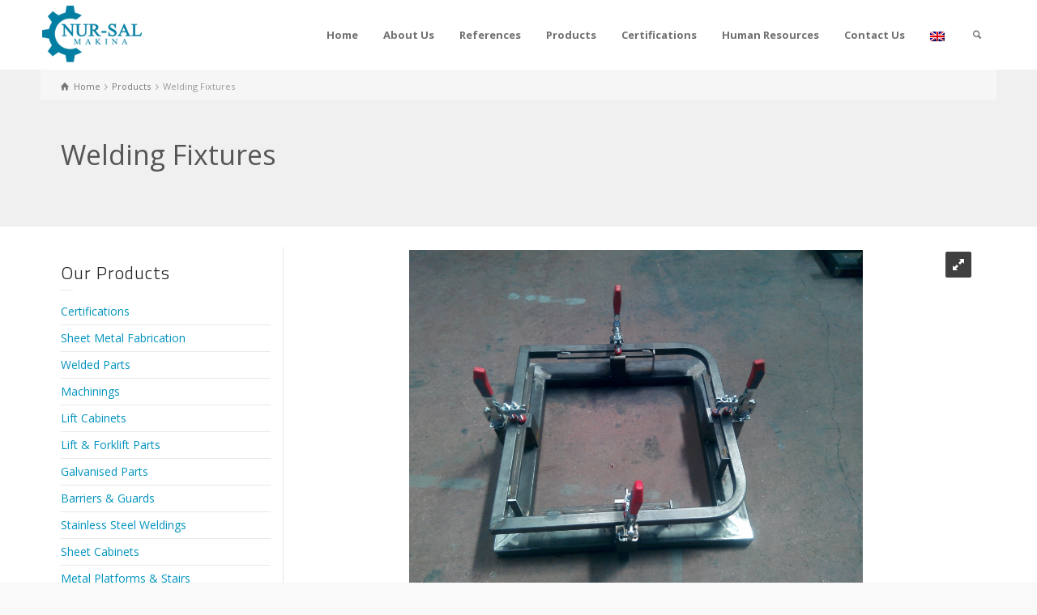

--- FILE ---
content_type: text/css
request_url: http://nursalmakina.com/wp-content/grand-media/module/realslider/css/realslider.css
body_size: 1761
content:
.realslider_module { position: relative; z-index:1; text-align:center; }
.realSlider {height:400px;position:relative;z-index:1;direction:ltr;-webkit-user-select:none;-moz-user-select:none;user-select:none; margin:0 auto; text-align:left;}
.realslider_module .gmlove {background:rgba(216,255,22,0.8)!important;position:absolute!important;left:auto!important;right:0!important;top:0!important;bottom:auto!important;z-index:9999999!important;width:auto!important;height:auto!important;text-indent:0!important;overflow:visible!important;display:none;padding: 4px 10px!important;margin:0!important;font-size:14px!important;line-height:120%!important;color:#123456!important;font-weight:bold!important;}
.realSlider > * {float:left;}

.realSlider.no-js {overflow:auto; overflow-y:hidden; white-space:nowrap;}
.realSlider.no-js + .gmlove {display:block!important;}
.realSlider.no-js > .gmContent {float:none; width:auto; display:inline-block; overflow:hidden; white-space:normal; position:relative;}
.realSlider.no-js > .gmContent > a {display:block; height:100%; text-align:center;}
.realSlider.no-js > .gmContent img {display:block; height:100%; margin: 0 auto;}
.realSlider.no-js > .gmContent .gmCaption {display:none; position:absolute; left:0; top:0; right:0; max-height:100%; overflow:auto; padding:10px; background-color:rgba(0, 0, 0, 0.5); color:#ffffff;}
.realSlider.no-js > .gmContent:hover .gmCaption {display:block;}

.gmWebkit3d .gmSlide {-webkit-transform:translateZ(0);}

.gmWebkit3d .gmSlide,
.gmWebkit3d .gmContainer,
.gmWebkit3d .gmThumbs,
.gmWebkit3d .gmPreloader,
.gmWebkit3d img,
.gmWebkit3d .gmOverflow,
.gmWebkit3d .gmBtnCenterer,
.gmWebkit3d .gmAbsoluteEl,
.gmWebkit3d .gmABlock,
.gmWebkit3d .gmLink {-webkit-backface-visibility:hidden;}
.gmFade.gmWebkit3d .gmSlide,
.gmFade.gmWebkit3d img,
.gmFade.gmWebkit3d .gmContainer {-webkit-transform:none;}
.gmOverflow {width:100%;height:100%;position:relative;overflow:hidden;float:left;-webkit-tap-highlight-color:rgba(0, 0, 0, 0);}
.gmVisibleNearbyWrap {width:100%;height:100%;position:relative;overflow:hidden;left:0;top:0;-webkit-tap-highlight-color:rgba(0, 0, 0, 0);}
.gmVisibleNearbyWrap .gmOverflow {position:absolute;left:0;top:0;}
.gmContainer {position:relative;width:100%;height:100%;-webkit-tap-highlight-color:rgba(0, 0, 0, 0);}

.gmVisibleNearby .gmSlide img {opacity:0.45;-webkit-transition:all 0.3s ease-out;-moz-transition:all 0.3s ease-out;transition:all 0.3s ease-out;-webkit-transform:scale(0.9);-moz-transform:scale(0.9);-ms-transform:scale(0.9);-o-transform:scale(0.9);transform:scale(0.9);}
.gmVisibleNearby .gmActiveSlide img {opacity:1;-webkit-transform:scale(1);-moz-transform:scale(1);-ms-transform:scale(1);-o-transform:scale(1);transform:scale(1);}

.gmArrow,
.gmThumbsArrow {cursor:pointer;}

.gmThumb {float:left;position:relative;}
.gmThumb img {margin:0 auto; max-width:none; max-height:none;}

.gmArrow,
.gmNav,
.gmThumbsArrow {opacity:1;-webkit-transition:opacity 0.3s linear;-moz-transition:opacity 0.3s linear;-o-transition:opacity 0.3s linear;transition:opacity 0.3s linear;}
.gmHidden {opacity:0;visibility:hidden;-webkit-transition:visibility 0s linear 0.3s, opacity 0.3s linear;-moz-transition:visibility 0s linear 0.3s, opacity 0.3s linear;-o-transition:visibility 0s linear 0.3s, opacity 0.3s linear;transition:visibility 0s linear 0.3s, opacity 0.3s linear;}

.gmSlideText_hidden {display:none;visibility:hidden;}
.gmGCaption:empty {display:none;}
.gmGCaption {width:100%;float:left;text-align:center;}

.realSlider.gmFullscreen {position:fixed !important;height:auto !important;width:auto !important;margin:0 !important;padding:0 !important;z-index:2147483647 !important;top:0 !important;left:0 !important;bottom:0 !important;right:0 !important;}
.realSlider.gmFullscreen.gmAutoHeight { overflow-x:hidden; overflow-y: auto; }
.gmrsFSfix {z-index:2147483647 !important;overflow:visible !important;position:relative;}

.realSlider .gmSlide.gmFakePreloader {opacity:1 !important;-webkit-transition:0s;-moz-transition:0s;-o-transition:0s;transition:0s;display:none;}

.gmSlide {position:absolute;left:0;top:0;display:block;overflow:hidden;height:100%;width:100%;}

.realSlider.gmAutoHeight,
.gmAutoHeight .gmSlide {height:auto; overflow:visible;}
.gmAutoHeight .gmSlide.minAutoHeight {height:100%;}
.gmAutoHeight .gmVideoPlayerActive.gmSlide {height:100%;}


.gmContent {width:100%;height:100%;position:relative;overflow:hidden;}
.gmAutoHeight .gmContent {overflow:visible;}

.gmPreloader {position:absolute;z-index:0;}

.gmNav {-moz-user-select:-moz-none;-webkit-user-select:none;user-select:none;}
.gmNavItem {-webkit-tap-highlight-color:rgba(0, 0, 0, 0.25);}

.gmThumbs {cursor:pointer;position:relative;overflow:hidden;float:left;z-index:22;}
.gmThumbsHor {border-bottom:3px solid transparent;}
.rsImgScaleMode_fill .gmThumbsHor {border-top:3px solid transparent;}
.gmTabs {float:left;background:none !important;}
.gmTabs,
.gmThumbs {-webkit-tap-highlight-color:rgba(0, 0, 0, 0);-webkit-tap-highlight-color:rgba(0, 0, 0, 0);}

.gmVideoContainer {width:auto;height:auto;line-height:0;text-align:center;}
.gmVideoFrameHolder {position:absolute;left:5px;top:5px;right:5px;bottom:5px;background:#141414;opacity:0;-webkit-transition:.3s;z-index:1001;}
.gmVideoFrameHolder.gmVideoActive {opacity:1;}
.gmVideoPlaying .gmActiveSlide .gmVideoContainer .gmMainSlideImage {display:none;}
.gmVideoContainer iframe,
.gmVideoContainer video,
.gmVideoContainer .gmVideoObj {position:absolute;z-index:50;left:0;top:0;width:100%;height:100%;}
.gmVideoContainer .mejs-container {margin:0 auto; max-width:100%; max-height:100%; min-width:100%; min-height:100%;}
.gmAutoHeight .gmVideoContainer .mejs-container {max-height:none;}
.gmVideoContainer .mejs-layer,
.gmVideoContainer .mejs-controls {z-index:100;}
.gmVideoContainer .mejs-offscreen { position:absolute; top:-9999em;}

.gmVideoContainer.gmIOSVideo iframe,
.gmVideoContainer.gmIOSVideo video {-webkit-box-sizing:border-box;-moz-box-sizing:border-box;box-sizing:border-box;padding-right:44px;}

.gmABlock {left:0;top:0;position:absolute;z-index:15;}

img.gmImg {max-width:none;}

.gmAutoHeight img.gmImg {max-width:100%;display:block; margin: 0 auto;}

.gmTitle {font-size:130%;font-weight:bold;}

.grab-cursor {cursor:url(../img/grab.png) 8 8, move;}

.grabbing-cursor {cursor:url(../img/grabbing.png) 8 8, move;}

.gmNoDrag {cursor:auto;}

.gmLink {left:0;top:0;position:absolute;width:100%;height:100%;display:block;z-index:20;background:url(../img/blank.gif);}

body.is_mobile.rs-fullheight .gmedia-main-wrapper { bottom:0; overflow:auto; }
body.is_mobile.rs-fullheight .gmedia-main-wrapper .gmedia_gallery,
body.rs-fullheight .gmedia-main-wrapper .gmedia_gallery.is_mobile {	height:100%; min-height:100%; }

--- FILE ---
content_type: text/css
request_url: http://nursalmakina.com/wp-content/grand-media/module/realslider/css/skins/skin-default.css
body_size: 1867
content:
/* Background */
.gm-default-skin,
.gm-default-skin .gmOverflow,
.gm-default-skin .gmSlide,
.gm-default-skin .gmVideoFrameHolder,
.gm-default-skin .gmThumbs {background:#151515;color:#fff;}

/* Arrows */
.gm-default-skin .gmArrow {height:100%;width:44px;position:absolute;display:block;cursor:pointer;z-index:21;}
.gm-default-skin.gmVer .gmArrow {width:100%;height:44px;}
.gm-default-skin.gmVer .gmArrowLeft {top:0;left:0;}
.gm-default-skin.gmVer .gmArrowRight {bottom:0;left:0;}

.gm-default-skin.gmHor .gmArrowLeft {left:0;top:0;}
.gm-default-skin.gmHor .gmArrowRight {right:0;top:0;}

.gm-default-skin .gmArrowIcn {width:32px;height:32px;top:50%;left:50%;margin-top:-16px;margin-left:-16px;position:absolute;cursor:pointer;background:url('../../img/skin-default.png');background-color:#000;background-color:rgba(0, 0, 0, 0.75);*background-color:#000;border-radius:2px;}
.gm-default-skin .gmArrowIcn:hover {background-color:rgba(0, 0, 0, 0.9);}

.gm-default-skin.gmHor .gmArrowLeft .gmArrowIcn {background-position:-64px -32px;}
.gm-default-skin.gmHor .gmArrowRight .gmArrowIcn {background-position:-64px -64px;}

.gm-default-skin.gmVer .gmArrowLeft .gmArrowIcn {background-position:-96px -32px;}
.gm-default-skin.gmVer .gmArrowRight .gmArrowIcn {background-position:-96px -64px;}

.gm-default-skin .gmArrowDisabled .gmArrowIcn {opacity:.2;filter:alpha(opacity=20);*display:none;}

/* Bullets */
.gm-default-skin .gmBullets {position:absolute;z-index:35;left:0;bottom:0;width:100%;height:auto;margin:0 auto;background:#000;background:rgba(0, 0, 0, 0.75);text-align:center;line-height:8px;overflow:hidden;}
.gm-default-skin .gmBullet {width:8px;height:8px;display:inline-block;*display:inline;*zoom:1;padding:6px 5px 6px;}
.gm-default-skin .gmBullet span {display:block;width:8px;height:8px;border-radius:50%;background:#777;background:rgba(255, 255, 255, 0.5);}
.gm-default-skin .gmBullet.gmNavSelected span {background-color:#fff;}

/* Thumbnails */
.gm-default-skin .gmThumbsHor {width:100%;height:72px;}
.gm-default-skin .gmThumbsVer {width:96px;height:100%;position:absolute;top:0;right:0;}
.gm-default-skin.gmWithThumbsHor .gmThumbsContainer {position:relative;height:100%;}
.gm-default-skin.gmWithThumbsVer .gmThumbsContainer {position:relative;width:100%;}
.gm-default-skin .gmThumb {float:left;overflow:hidden;width:96px;height:72px;}
.gm-default-skin .gmThumb img {width:auto;height:100%;}
.gm-default-skin .gmThumb img.gmTmbVertical {width:100%;height:auto;}
.gm-default-skin .gmThumb.gmNavSelected {background:#978b32;}
.gm-default-skin .gmThumb.gmNavSelected img {opacity:0.3;filter:alpha(opacity=30);}
.gm-default-skin .gmTmb {display:block;}
/* Thumbnails with text */
.gm-default-skin .gmTmb h5 {font-size:16px;margin:0;padding:0;line-height:20px;color:#fff;}
.gm-default-skin .gmTmb span {color:#ddd;margin:0;padding:0;font-size:13px;line-height:18px;}
/* Thumbnails arrow icons */
.gm-default-skin .gmThumbsArrow {height:100%;width:20px;position:absolute;display:block;cursor:pointer;z-index:21;background:#000;background:rgba(0, 0, 0, 0.75);}
.gm-default-skin .gmThumbsArrow:hover {background:rgba(0, 0, 0, 0.9);}
.gm-default-skin.gmWithThumbsVer .gmThumbsArrow {width:100%;height:20px;}
.gm-default-skin.gmWithThumbsVer .gmThumbsArrowLeft {top:0;left:0;}
.gm-default-skin.gmWithThumbsVer .gmThumbsArrowRight {bottom:0;left:0;}

.gm-default-skin.gmWithThumbsHor .gmThumbsArrowLeft {left:0;top:0;}
.gm-default-skin.gmWithThumbsHor .gmThumbsArrowRight {right:0;top:0;}

.gm-default-skin .gmThumbsArrowIcn {width:16px;height:16px;top:50%;left:50%;margin-top:-8px;margin-left:-8px;position:absolute;cursor:pointer;background:url('../../img/skin-default.png');}

.gm-default-skin.gmWithThumbsHor .gmThumbsArrowLeft .gmThumbsArrowIcn {background-position:-128px -32px;}
.gm-default-skin.gmWithThumbsHor .gmThumbsArrowRight .gmThumbsArrowIcn {background-position:-128px -48px;}

.gm-default-skin.gmWithThumbsVer .gmThumbsArrowLeft .gmThumbsArrowIcn {background-position:-144px -32px;}
.gm-default-skin.gmWithThumbsVer .gmThumbsArrowRight .gmThumbsArrowIcn {background-position:-144px -48px;}

.gm-default-skin .gmThumbsArrowDisabled {display:none !important;}

/* Thumbnails resizing on smaller screens */
@media screen and (min-width:0px) and (max-width:800px) {
	.gm-default-skin .gmThumb {width:59px;height:44px;}
	.gm-default-skin .gmThumbsHor {height:44px;}
	.gm-default-skin .gmThumbsVer {width:59px;}
}

/* Tabs */
.gm-default-skin .gmTabs {width:100%;height:auto;margin:0 auto;text-align:center;overflow:hidden;padding-top:12px;position:relative;}
.gm-default-skin .gmTab {display:inline-block;cursor:pointer;text-align:center;height:auto;width:auto;color:#333;padding:5px 13px 6px;min-width:72px;border:1px solid #d9d9dd;border-right:1px solid #f5f5f5;text-decoration:none;background-color:#fff;background-image:-webkit-linear-gradient(top, #fefefe, #f4f4f4);background-image:-moz-linear-gradient(top, #fefefe, #f4f4f4);background-image:linear-gradient(to bottom, #fefefe, #f4f4f4);-webkit-box-shadow:inset 1px 0 0 #fff;box-shadow:inset 1px 0 0 #fff;*display:inline;*zoom:1;}
.gm-default-skin .gmTab:first-child {-webkit-border-top-left-radius:4px;border-top-left-radius:4px;-webkit-border-bottom-left-radius:4px;border-bottom-left-radius:4px;}
.gm-default-skin .gmTab:last-child {-webkit-border-top-right-radius:4px;border-top-right-radius:4px;-webkit-border-bottom-right-radius:4px;border-bottom-right-radius:4px;border-right:1px solid #cfcfcf;}
.gm-default-skin .gmTab:active {border:1px solid #d9d9dd;background-color:#f4f4f4;box-shadow:0 1px 4px rgba(0, 0, 0, 0.2) inset;}
.gm-default-skin .gmTab.gmNavSelected {color:#fff;border:1px solid #999;text-shadow:1px 1px #838383;box-shadow:0 1px 9px rgba(102, 102, 102, 0.65) inset;background:#acacac;background-image:-webkit-linear-gradient(top, #acacac, #bbb);background-image:-moz-llinear-gradient(top, #acacac, #bbb);background-image:linear-gradient(to bottom, #acacac, #bbb);}

/* Fullscreen button */
.gm-default-skin .gmFullscreenBtn {right:0;top:0;width:44px;height:44px;z-index:22;display:block;position:absolute;cursor:pointer;}
.gm-default-skin .gmFullscreenIcn {display:block;margin:6px;width:32px;height:32px;background:url('../../img/skin-default.png') 0 0;background-color:#000;background-color:rgba(0, 0, 0, 0.75);*background-color:#000;border-radius:2px;}
.gm-default-skin .gmFullscreenIcn:hover {background-color:rgba(0, 0, 0, 0.9);}
.gm-default-skin.gmFullscreen .gmFullscreenIcn {background-position:-32px 0;}

/* Play/close video button */
.gm-default-skin .gmPlayBtn {-webkit-tap-highlight-color:rgba(0, 0, 0, 0.3);width:64px;height:64px;margin-left:-32px;margin-top:-32px;cursor:pointer;}
.gm-default-skin .gmPlayBtnIcon {width:64px;display:block;height:64px;-webkit-border-radius:4px;border-radius:4px;-webkit-transition:.3s;-moz-transition:.3s;transition:.3s;background:url(../../img/skin-default.png) no-repeat 0 -32px;background-color:#000;background-color:rgba(0, 0, 0, 0.75);*background-color:#000;}
.gm-default-skin .gmPlayBtn:hover .gmPlayBtnIcon {background-color:rgba(0, 0, 0, 0.9);}
.gm-default-skin .gmBtnCenterer {position:absolute;left:50%;top:50%;}
.gm-default-skin .gmCloseVideoBtn {right:0;top:0;width:44px;height:44px;z-index:500;position:absolute;cursor:pointer;-webkit-backface-visibility:hidden;-webkit-transform:translateZ(0);}
.gm-default-skin .gmCloseVideoBtn.gmiOSBtn {top:-38px;right:-6px;}

.gm-default-skin .gmCloseVideoIcn {margin:6px;width:32px;height:32px;background:url('../../img/skin-default.png') -64px 0;background-color:#000;background-color:rgba(0, 0, 0, 0.75);*background-color:#000;}
.gm-default-skin .gmCloseVideoIcn:hover {background-color:rgba(0, 0, 0, 0.9);}

/* Preloader */
.gm-default-skin .gmPreloader {width:20px;height:20px;background-image:url(../../img/preloader-white.gif);left:50%;top:50%;margin-left:-10px;margin-top:-10px;}

/* Caption */
.gm-default-skin .gmSlideText {position:absolute;float:none;top:6px;left:6px;margin-right:50px;text-align:left;background:rgb(0, 0, 0);background:rgba(0, 0, 0, 0.75);color:#fff;padding:2px 8px;width:auto;font-size:12px;border-radius:2px;}
.gm-default-skin.gmVideoPlaying .gmSlideText {margin-right:50px;}
/* Global caption */
.gm-default-skin .gmGCaption {position:absolute;float:none;top:6px;left:6px;margin-right:50px;text-align:left;background:rgb(0, 0, 0);background:rgba(0, 0, 0, 0.75);color:#fff;padding:2px 8px;width:auto;font-size:12px;border-radius:2px;}
.gm-default-skin.gmVideoPlaying .gmGCaption {margin-right:50px;}


--- FILE ---
content_type: application/javascript
request_url: http://nursalmakina.com/wp-content/grand-media/module/realslider/js/jquery.realslider-ck.js?ver=2.11
body_size: 18705
content:
!function($){"use strict";function e(e,i){function t(e,i){return'<div style="'+(n._isMove?"":e===n.currSlideId?"z-index:0;":n._opacityCSS)+'" class="gmSlide '+(i||"")+'"></div>'}var o,n=this,r=window.navigator,s=r.userAgent.toLowerCase();n.uid=$.gmModules.uid++,n.ns=".gm"+n.uid;var a=document.createElement("div").style,d=["webkit","Moz","ms","O"],l="",u=0,m;for(o=0;o<d.length;o++)m=d[o],!l&&m+"Transform"in a&&(l=m),m=m.toLowerCase(),window.requestAnimationFrame||(window.requestAnimationFrame=window[m+"RequestAnimationFrame"],window.cancelAnimationFrame=window[m+"CancelAnimationFrame"]||window[m+"CancelRequestAnimationFrame"]);window.requestAnimationFrame||(window.requestAnimationFrame=function(e){var i=(new Date).getTime(),t=Math.max(0,16-(i-u)),o=window.setTimeout(function(){e(i+t)},t);return u=i+t,o}),window.cancelAnimationFrame||(window.cancelAnimationFrame=function(e){clearTimeout(e)}),n.isIPAD=s.match(/(ipad)/),n.isIOS=n.isIPAD||s.match(/(iphone|ipod)/);var c=function(e){var i=/(chrome)[ \/]([\w.]+)/.exec(e)||/(webkit)[ \/]([\w.]+)/.exec(e)||/(opera)(?:.*version|)[ \/]([\w.]+)/.exec(e)||/(msie) ([\w.]+)/.exec(e)||e.indexOf("compatible")<0&&/(mozilla)(?:.*? rv:([\w.]+)|)/.exec(e)||[];return{browser:i[1]||"",version:i[2]||"0"}},_=c(s),g={};if(_.browser&&(g[_.browser]=!0,g.version=_.version),g.chrome&&(g.webkit=!0),n._browser=g,n.isAndroid=s.indexOf("android")>-1,n.slider=$(e),n.ev=$(n),n._doc=$(document),n.st=$.fn.realSlider.defaults(i),n._currAnimSpeed=n.st.transitionSpeed,n._minPosOffset=0,n.st.allowCSS3&&(!g.webkit||n.st.allowCSS3OnWebkit)){var f=l+(l?"T":"t");n._useCSS3Transitions=f+"ransform"in a&&f+"ransition"in a,n._useCSS3Transitions&&(n._use3dTransform=l+(l?"P":"p")+"erspective"in a)}l=l.toLowerCase(),n._vendorPref="-"+l+"-",n._slidesHorizontal="vertical"!==n.st.slidesOrientation,n._reorderProp=n._slidesHorizontal?"left":"top",n._sizeProp=n._slidesHorizontal?"width":"height",n._prevNavItemId=-1,n._isMove="fade"!==n.st.transitionType,n._isMove||(n.st.sliderDrag=!1,n._fadeZIndex=10),n._opacityCSS="z-index:0; display:none; opacity:0;",n._newSlideId=0,n._sPosition=0,n._nextSlidePos=0,$.each($.gmModules,function(e,i){"uid"!==e&&i.call(n)}),n.slides=[],n._idCount=0;var v=n.st.slides?$(n.st.slides):n.slider.children().detach();v.each(function(){n._parseNode(this,!0)}),n.st.randomizeSlides&&n.slides.sort(function(){return.5-Math.random()}),n.numSlides=n.slides.length,n._refreshNumPreloadImages(),n.st.startSlideId?n.st.startSlideId>n.numSlides-1&&(n.st.startSlideId=n.numSlides-1):n.st.startSlideId=0,n._newSlideId=n.staticSlideId=n.currSlideId=n._realId=n.st.startSlideId,n.currSlide=n.slides[n.currSlideId],n._accelerationPos=0,n.pointerMultitouch=!1,n.slider.addClass((n._slidesHorizontal?"gmHor":"gmVer")+(n._isMove?"":" gmFade"));var h='<div class="gmOverflow"><div class="gmContainer">';n.slidesSpacing=n.st.slidesSpacing,n._slideSize=(n._slidesHorizontal?n.slider.width():n.slider.height())+n.st.slidesSpacing,n._preload=Boolean(n._numPreloadImages>0),n.numSlides<=1&&(n._loop=!1);var p=n._loop&&n._isMove?2===n.numSlides?1:2:0;for(n._loopHelpers=p,n._maxImages=n.numSlides<6?n.numSlides:6,n._currBlockIndex=0,n._idOffset=0,n.slidesJQ=[],o=0;o<n.numSlides;o++)n.slidesJQ.push($(t(o)));n._sliderOverflow=h=$(h+"</div></div>");var b=function(){n.st.sliderDrag&&(n._hasDrag=!0,g.msie||g.opera?n._grabCursor=n._grabbingCursor="move":g.mozilla?(n._grabCursor="-moz-grab",n._grabbingCursor="-moz-grabbing"):g.webkit&&-1!=r.platform.indexOf("Mac")&&(n._grabCursor="-webkit-grab",n._grabbingCursor="-webkit-grabbing"),n._setGrabCursor())},S=n.ns,P=function(e,i,t,o,r){n._downEvent=e+i+S,n._moveEvent=e+t+S,n._upEvent=e+o+S,r&&(n._cancelEvent=e+r+S)},w=r.pointerEnabled;n.pointerEnabled=w||r.msPointerEnabled,n.pointerEnabled?(n.hasTouch=!1,n._lastItemFriction=.2,n.pointerMultitouch=Boolean(r[(w?"m":"msM")+"axTouchPoints"]>1),w?P("pointer","down","move","up","cancel"):P("MSPointer","Down","Move","Up","Cancel")):(n.isIOS?n._downEvent=n._moveEvent=n._upEvent=n._cancelEvent="":P("mouse","down","move","up"),"ontouchstart"in window||"createTouch"in document?(n.hasTouch=!0,n._downEvent+=" touchstart"+S,n._moveEvent+=" touchmove"+S,n._upEvent+=" touchend"+S,n._cancelEvent+=" touchcancel"+S,n._lastItemFriction=.5,n.st.sliderTouch&&(n._hasDrag=!0)):(n.hasTouch=!1,n._lastItemFriction=.2)),b(),n.slider.html(h),n._controlsContainer=n.st.controlsInside?n._sliderOverflow:n.slider,n._slidesContainer=n._sliderOverflow.children(".gmContainer"),n.pointerEnabled&&n._slidesContainer.css((w?"":"-ms-")+"touch-action",n._slidesHorizontal?"pan-y":"pan-x"),n._preloader=$('<div class="gmPreloader"></div>');var y=n._slidesContainer.children(".gmSlide");if(n._currHolder=n.slidesJQ[n.currSlideId],n._selectedSlideHolder=0,n._useCSS3Transitions)if(n._TP="transition-property",n._TD="transition-duration",n._TTF="transition-timing-function",n._yProp=n._xProp=n._vendorPref+"transform",n._use3dTransform?(g.webkit&&!g.chrome&&n.slider.addClass("gmWebkit3d"),n._tPref1="translate3d(",n._tPref2="px, ",n._tPref3="px, 0px)"):(n._tPref1="translate(",n._tPref2="px, ",n._tPref3="px)"),n._isMove)n._slidesContainer[n._vendorPref+n._TP]=n._vendorPref+"transform";else{var T={};T[n._vendorPref+n._TP]="opacity",T[n._vendorPref+n._TD]=n.st.transitionSpeed+"ms",T[n._vendorPref+n._TTF]=n.st.css3easeInOut,y.css(T)}else n._xProp="left",n._yProp="top";var C;if($(window).on("resize"+n.ns,function(){C&&clearTimeout(C),C=setTimeout(function(){n.updateSliderSize()},50)}),n.ev.trigger("gmAfterPropsSetup"),n.updateSliderSize(),n.st.keyboardNavEnabled&&n._bindKeyboardNav(),n.st.arrowsNavHideOnTouch&&(n.hasTouch||n.pointerMultitouch)&&(n.st.arrowsNav=!1),n.st.arrowsNav){var I="gmArrow",A=n._controlsContainer;if($('<div class="'+I+" "+I+'Left"><div class="'+I+'Icn"></div></div><div class="'+I+" "+I+'Right"><div class="'+I+'Icn"></div></div>').appendTo(A),n._arrowLeft=A.children("."+I+"Left").click(function(e){e.preventDefault(),n.prev()}),n._arrowRight=A.children("."+I+"Right").click(function(e){e.preventDefault(),n.next()}),n.st.arrowsNavAutoHide&&!n.hasTouch){n._arrowLeft.addClass("gmHidden"),n._arrowRight.addClass("gmHidden");var H=A;H.one("mousemove.arrowshover",function(){n._arrowLeft.removeClass("gmHidden"),n._arrowRight.removeClass("gmHidden")}),H.hover(function(){n._arrowsAutoHideLocked||(n._arrowLeft.removeClass("gmHidden"),n._arrowRight.removeClass("gmHidden"))},function(){n._arrowsAutoHideLocked||(n._arrowLeft.addClass("gmHidden"),n._arrowRight.addClass("gmHidden"))})}n.ev.on("gmOnUpdateNav",function(){n._updateArrowsNav()}),n._updateArrowsNav()}n._hasDrag?n._slidesContainer.on(n._downEvent,function(e){n._onDragStart(e)}):n.dragSuccess=!1;var N=["gmPlayBtnIcon","gmPlayBtn","gmCloseVideoBtn","gmCloseVideoIcn"];n._slidesContainer.click(function(e){if(!n.dragSuccess){var i=$(e.target),t=i.attr("class");if(-1!==$.inArray(t,N)&&n.toggleVideo())return!1;if(n.st.navigateByClick&&!n._blockActions){if($(e.target).closest(".gmNoDrag",n._currHolder).length)return!0;n._mouseNext(e)}n.ev.trigger("gmSlideClick",e)}}).on("click.gm","a",function(e){return n.dragSuccess?!1:(n._blockActions=!0,void setTimeout(function(){n._blockActions=!1},3))}),n.slider.animate({opacity:1},400),n.ev.trigger("gmAfterInit")}$.gmModules||($.gmModules={uid:0}),e.prototype={constructor:e,_mouseNext:function(e){var i=this,t=e[i._slidesHorizontal?"pageX":"pageY"]-i._sliderOffset;t>=i._nextSlidePos?i.next():0>t&&i.prev()},_refreshNumPreloadImages:function(){var e=this,i;i=e.st.numImagesToPreload,e._loop=e.st.loop,e._loop&&(2===e.numSlides?(e._loop=!1,e.st.loopRewind=!0):e.numSlides<2&&(e.st.loopRewind=e._loop=!1)),e._loop&&i>0&&(e.numSlides<=4?i=1:e.st.numImagesToPreload>(e.numSlides-1)/2&&(i=Math.floor((e.numSlides-1)/2))),e._numPreloadImages=i},_parseNode:function(e,i){function t(e,i){if(i?r.images.push(e.attr(i)):r.images.push(e.text()),a){a=!1,r.caption="src"===i?e.attr("alt"):e.contents(),r.image=r.images[0],r.videoURL=e.attr("data-gmVideo"),"undefined"!=typeof r.videoURL&&r.videoURL!==!1&&(r.videoWidth=e.data("gmvw"),r.videoHeight=e.data("gmvh"));var t=e.attr("data-gmw"),n=e.attr("data-gmh");"undefined"!=typeof t&&t!==!1&&"undefined"!=typeof n&&n!==!1?(r.iW=parseInt(t,10),r.iH=parseInt(n,10)):o.st.imgWidth&&o.st.imgHeight&&(r.iW=o.st.imgWidth,r.iH=o.st.imgHeight)}}var o=this,n,r={},s,a=!0;return e=$(e),o._currContent=e,o.ev.trigger("gmBeforeParseNode",[e,r]),r.stopParsing?void 0:(e=o._currContent,r.id=o._idCount,r.contentAdded=!1,o._idCount++,r.images=[],r.isBig=!1,r.hasCover||(e.hasClass("gmImg")?(s=e,n=!0):(s=e.find(".gmImg"),s.length&&(n=!0)),n?(r.bigImage=s.eq(0).attr("data-gmBigImg"),s.each(function(){var e=$(this);e.is("a")?t(e,"href"):e.is("img")?t(e,"src"):t(e)})):e.is("img")&&(e.addClass("gmImg gmMainSlideImage"),t(e,"src"))),s=e.find(".gmCaption"),s.length&&(r.caption=s.remove()),r.content=e,o.ev.trigger("gmAfterParseNode",[e,r]),i&&o.slides.push(r),0===r.images.length&&(r.isLoaded=!0,r.isRendered=!1,r.isLoading=!1,r.images=null),r)},_bindKeyboardNav:function(){var e=this,i,t,o=function(i){37===i?e.prev():39===i&&e.next()};e._doc.on("keydown"+e.ns,function(n){e._isDragging||(t=n.keyCode,37!==t&&39!==t||i||(o(t),i=setInterval(function(){o(t)},700)))}).on("keyup"+e.ns,function(){i&&(clearInterval(i),i=null)})},goTo:function(e,i){var t=this;e!==t.currSlideId&&t._moveTo(e,t.st.transitionSpeed,!0,!i)},destroy:function(e){var i=this;i.ev.trigger("gmBeforeDestroy"),i._doc.off("keydown"+i.ns+" keyup"+i.ns+" "+i._moveEvent+" "+i._upEvent),i._slidesContainer.off(i._downEvent+" click"),i.slider.data("realSlider",null),$.removeData(i.slider,"realSlider"),$(window).off("resize"+i.ns),i.loadingTimeout&&clearTimeout(i.loadingTimeout),e&&i.slider.remove(),i.slides=null,i.slider=null,i.ev=null},_updateBlocksContent:function(e,i){function t(i,t,r){i.isAdded?(o(t,i),n(t,i)):(r||(r=s.slidesJQ[t]),i.holder?r=i.holder:(r=s.slidesJQ[t]=$(r),i.holder=r),i.appendOnLoaded=!1,n(t,i,r),o(t,i),s._addBlockToContainer(i,r,e),i.isAdded=!0)}function o(i,t){t.contentAdded||(s.setItemHtml(t,e),e||(t.contentAdded=!0))}function n(e,i,t){s._isMove&&(t||(t=s.slidesJQ[e]),t.css(s._reorderProp,(e+s._idOffset+c)*s._slideSize))}function r(e){if(l){if(e>u-1)return r(e-u);if(0>e)return r(u+e)}return e}var s=this,a,d,l=s._loop,u=s.numSlides;if(!isNaN(i))return r(i);var m=s.currSlideId,c,_=e?Math.abs(s._prevSlideId-s.currSlideId)>=s.numSlides-1?0:1:s._numPreloadImages,g=Math.min(2,_),f=!1,v=!1,h;for(d=m;m+1+g>d;d++)if(h=r(d),a=s.slides[h],a&&(!a.isAdded||!a.positionSet)){f=!0;break}for(d=m-1;d>m-1-g;d--)if(h=r(d),a=s.slides[h],a&&(!a.isAdded||!a.positionSet)){v=!0;break}if(f)for(d=m;m+_+1>d;d++)h=r(d),c=Math.floor((s._realId-(m-d))/s.numSlides)*s.numSlides,a=s.slides[h],a&&t(a,h);if(v)for(d=m-1;d>m-1-_;d--)h=r(d),c=Math.floor((s._realId-(m-d))/u)*u,a=s.slides[h],a&&t(a,h);if(!e){var p=r(m-_),b=r(m+_),S=p>b?0:p;for(d=0;u>d;d++)p>b&&d>p-1||(S>d||d>b)&&(a=s.slides[d],a&&a.holder&&(a.holder.detach(),a.isAdded=!1))}},setItemHtml:function(e,i){var t=this,o=function(){if(!e.images)return e.isRendered=!0,e.isLoaded=!0,e.isLoading=!1,void a();if(!e.isLoading){var i,o;e.content.hasClass("gmImg")?(i=e.content,o=!0):i=e.content.find(".gmImg:not(img)"),i&&!i.is("img")&&i.each(function(){var i=$(this),t='<img class="gmImg" src="'+(i.is("a")?i.attr("href"):i.text())+'" />';o?e.content=$(t):i.replaceWith(t)}),i=o?e.content:e.content.find("img.gmImg"),l(),i.eq(0).addClass("gmMainSlideImage"),e.iW&&e.iH&&(e.isLoaded||t._resizeImage(e),a()),e.isLoading=!0;var r="load.gm error.gm";if(e.isBig)$("<img />").on(r,function(){$(this).off(r),n([this],!0)}).attr("src",e.image);else{e.loaded=[],e.numStartedLoad=0;for(var s=function(){$(this).off(r),e.loaded.push(this),e.loaded.length===e.numStartedLoad&&n(e.loaded,!1)},d=0;d<e.images.length;d++){var u=$("<img />");e.numStartedLoad++,u.on("load.gm error.gm",s).attr("src",e.images[d])}}}},n=function(i,t){if(i.length){var o=i[0];if(t!==e.isBig){var n=e.holder.children();return void(n&&n.length>1&&u())}if(e.iW&&e.iH)return void r();if(e.iW=o.width,e.iH=o.height,e.iW&&e.iH)return void r();var s=new Image;s.onload=function(){s.width?(e.iW=s.width,e.iH=s.height,r()):setTimeout(function(){s.width&&(e.iW=s.width,e.iH=s.height),r()},1e3)},s.src=o.src}else r()},r=function(){e.isLoaded=!0,e.isLoading=!1,a(),u(),d()},s=function(){return!t._isMove&&e.images&&e.iW&&e.iH?void o():(e.holder.isWaiting=!0,l(),void(e.holder.slideId=-99))},a=function(){if(!e.isAppended&&t.ev){var o=t.st.visibleNearby,n=e.id-t._newSlideId;if(!i&&!e.appendOnLoaded&&t.st.fadeinLoadedSlide&&(0===n||(o||t._isAnimating||t._isDragging)&&(-1===n||1===n))){var r={visibility:"visible",opacity:0};r[t._vendorPref+"transition"]="opacity 400ms ease-in-out",e.content.css(r),setTimeout(function(){e.content.css("opacity",1)},16)}e.holder.find(".gmPreloader").length?e.holder.append(e.content):e.holder.html(e.content),e.isAppended=!0,e.isLoaded&&(t._resizeImage(e),d()),e.sizeReady||(e.sizeReady=!0,setTimeout(function(){t.ev.trigger("gmMaybeSizeReady",e)},100))}},d=function(){!e.loadedTriggered&&t.ev&&(e.isLoaded=e.loadedTriggered=!0,e.holder.trigger("gmAfterContentSet"),t.ev.trigger("gmAfterContentSet",e))},l=function(){t.st.usePreloader&&e.holder.html(t._preloader.clone())},u=function(){if(t.st.usePreloader){var i=e.holder.find(".gmPreloader");i.length&&i.remove()}};return e.isLoaded?void a():void(i?s():o())},_addBlockToContainer:function(e,i,t){var o=this,n=e.holder;o._slidesContainer.append(n),e.appendOnLoaded=!1},_onDragStart:function(e,i){var t=this,o,n="touchstart"===e.type;if(t._isTouchGesture=n,t.ev.trigger("gmDragStart"),$(e.target).closest(".gmNoDrag",t._currHolder).length)return t.dragSuccess=!1,!0;if(i||t._isAnimating&&(t._wasAnimating=!0,t._stopAnimation()),t.dragSuccess=!1,t._isDragging)return void(n&&(t._multipleTouches=!0));if(n&&(t._multipleTouches=!1),t._setGrabbingCursor(),n){var r=e.originalEvent.touches;if(!(r&&r.length>0))return;o=r[0],r.length>1&&(t._multipleTouches=!0)}else e.preventDefault(),o=e,t.pointerEnabled&&(o=o.originalEvent);t._isDragging=!0,t._doc.on(t._moveEvent,function(e){t._onDragMove(e,i)}).on(t._upEvent,function(e){t._onDragRelease(e,i)}),t._currMoveAxis="",t._hasMoved=!1,t._pageX=o.pageX,t._pageY=o.pageY,t._startPagePos=t._accelerationPos=(i?t._thumbsHorizontal:t._slidesHorizontal)?o.pageX:o.pageY,t._horDir=0,t._verDir=0,t._currRenderPosition=i?t._thumbsPosition:t._sPosition,t._startTime=(new Date).getTime(),n&&t._sliderOverflow.on(t._cancelEvent,function(e){t._onDragRelease(e,i)})},_renderMovement:function(e,i){var t=this;if(t._checkedAxis){var o=t._renderMoveTime,n=e.pageX-t._pageX,r=e.pageY-t._pageY,s=t._currRenderPosition+n,a=t._currRenderPosition+r,d=i?t._thumbsHorizontal:t._slidesHorizontal,l=d?s:a,u=t._currMoveAxis;t._hasMoved=!0,t._pageX=e.pageX,t._pageY=e.pageY,"x"===u&&0!==n?t._horDir=n>0?1:-1:"y"===u&&0!==r&&(t._verDir=r>0?1:-1);var m=d?t._pageX:t._pageY,c=d?n:r;i?l>t._thumbsMinPosition?l=t._currRenderPosition+c*t._lastItemFriction:l<t._thumbsMaxPosition&&(l=t._currRenderPosition+c*t._lastItemFriction):t._loop||(t.currSlideId<=0&&m-t._startPagePos>0&&(l=t._currRenderPosition+c*t._lastItemFriction),t.currSlideId>=t.numSlides-1&&m-t._startPagePos<0&&(l=t._currRenderPosition+c*t._lastItemFriction)),t._currRenderPosition=l,o-t._startTime>200&&(t._startTime=o,t._accelerationPos=m),i?t._setThumbsPosition(t._currRenderPosition):t._isMove&&t._setPosition(t._currRenderPosition)}},_onDragMove:function(e,i){var t=this,o,n="touchmove"===e.type;if(!t._isTouchGesture||n){if(n){if(t._lockAxis)return;var r=e.originalEvent.touches;if(!r)return;if(r.length>1)return;o=r[0]}else o=e,t.pointerEnabled&&(o=o.originalEvent);if(t._hasMoved||(t._useCSS3Transitions&&(i?t._thumbsContainer:t._slidesContainer).css(t._vendorPref+t._TD,"0s"),function d(){t._isDragging&&(t._animFrame=requestAnimationFrame(d),t._renderMoveEvent&&t._renderMovement(t._renderMoveEvent,i))}()),t._checkedAxis)e.preventDefault(),t._renderMoveTime=(new Date).getTime(),t._renderMoveEvent=o;else{var s=i?t._thumbsHorizontal:t._slidesHorizontal,a=Math.abs(o.pageX-t._pageX)-Math.abs(o.pageY-t._pageY)-(s?-7:7);if(a>7){if(s)e.preventDefault(),t._currMoveAxis="x";else if(n)return void t._completeGesture(e);t._checkedAxis=!0}else if(-7>a){if(s){if(n)return void t._completeGesture(e)}else e.preventDefault(),t._currMoveAxis="y";t._checkedAxis=!0}}}},_completeGesture:function(e,i){var t=this;t._lockAxis=!0,t._hasMoved=t._isDragging=!1,t._onDragRelease(e)},_onDragRelease:function(e,i){function t(e){return 100>e?100:e>500?500:e}function o(e,o){(n._isMove||i)&&(d=(-n._realId-n._idOffset)*n._slideSize,l=Math.abs(n._sPosition-d),n._currAnimSpeed=l/o,e&&(n._currAnimSpeed+=250),n._currAnimSpeed=t(n._currAnimSpeed),n._animateTo(d,!1))}var n=this,r,s,a,d,l,u=e.type.indexOf("touch")>-1;if(!n._isTouchGesture||u){if(n._isTouchGesture=!1,n.ev.trigger("gmDragRelease"),n._renderMoveEvent=null,n._isDragging=!1,n._lockAxis=!1,n._checkedAxis=!1,n._renderMoveTime=0,cancelAnimationFrame(n._animFrame),n._hasMoved&&(i?n._setThumbsPosition(n._currRenderPosition):n._isMove&&n._setPosition(n._currRenderPosition)),n._doc.off(n._moveEvent).off(n._upEvent),u&&n._sliderOverflow.off(n._cancelEvent),n._setGrabCursor(),!n._hasMoved&&!n._multipleTouches&&i&&n._thumbsEnabled){var m=$(e.target).closest(".gmNavItem");return void(m.length&&n.goTo(m.index()))}var c=i?n._thumbsHorizontal:n._slidesHorizontal;if(!n._hasMoved||"y"===n._currMoveAxis&&c||"x"===n._currMoveAxis&&!c){if(i||!n._wasAnimating)return n._wasAnimating=!1,void(n.dragSuccess=!1);if(n._wasAnimating=!1,n.st.navigateByClick)return n._mouseNext(n.pointerEnabled?e.originalEvent:e),void(n.dragSuccess=!0);n.dragSuccess=!0}else n.dragSuccess=!0;n._wasAnimating=!1,n._currMoveAxis="";var _=n.st.minSlideOffset,g=u?e.originalEvent.changedTouches[0]:n.pointerEnabled?e.originalEvent:e,f=c?g.pageX:g.pageY,v=n._startPagePos,h=n._accelerationPos,p=n.currSlideId,b=n.numSlides,S=c?n._horDir:n._verDir,P=n._loop,w=!1;if(r=f-h,s=(new Date).getTime()-n._startTime,a=Math.abs(r)/s,0===S||1>=b)return void o(!0,a);if(!P&&!i)if(0>=p){if(S>0)return void o(!0,a)}else if(p>=b-1&&0>S)return void o(!0,a);if(i){d=n._thumbsPosition;var y;if(d>n._thumbsMinPosition)d=n._thumbsMinPosition;else if(d<n._thumbsMaxPosition)d=n._thumbsMaxPosition;else{var T=.003,C=a*a/(2*T),I=-n._thumbsPosition,A=n._thumbsContainerSize-n._thumbsViewportSize+n._thumbsPosition;if(r>0&&C>I?(I+=n._thumbsViewportSize/(15/(C/a*T)),a=a*I/C,C=I):0>r&&C>A&&(A+=n._thumbsViewportSize/(15/(C/a*T)),a=a*A/C,C=A),y=Math.max(Math.round(a/T),50),d+=C*(0>r?-1:1),d>n._thumbsMinPosition)return void n._animateThumbsTo(d,y,!0,n._thumbsMinPosition,200);if(d<n._thumbsMaxPosition)return void n._animateThumbsTo(d,y,!0,n._thumbsMaxPosition,200)}n._animateThumbsTo(d,y,!0)}else{var H=function(e){var i=Math.floor(e/n._slideSize),t=e-i*n._slideSize;return t>_&&i++,i},N;if(f>v+_){if(0>S)return void o(!1,a);N=H(f-v),n._moveTo(n.currSlideId-N,t(Math.abs(n._sPosition-(-n._realId-n._idOffset+N)*n._slideSize)/a),w,!0,!0)}else if(v-_>f){if(S>0)return void o(!1,a);N=H(v-f),n._moveTo(n.currSlideId+N,t(Math.abs(n._sPosition-(-n._realId-n._idOffset-N)*n._slideSize)/a),w,!0,!0)}else o(!1,a)}}},_setPosition:function(e){var i=this;e=i._sPosition=e,i._useCSS3Transitions?i._slidesContainer.css(i._xProp,i._tPref1+(i._slidesHorizontal?e+i._tPref2+0:0+i._tPref2+e)+i._tPref3):i._slidesContainer.css(i._slidesHorizontal?i._xProp:i._yProp,e)},updateSliderSize:function(e){var i=this,t,o;if(i.slider){if(i.st.autoScaleSlider){var n=i.st.autoScaleSliderWidth,r=i.st.autoScaleSliderHeight;i.st.autoScaleHeight?(t=i.slider.width(),t!=i.width&&(i.slider.css("height",t*(r/n)),t=i.slider.width()),o=i.slider.height()):(o=i.slider.height(),o!=i.height&&(i.slider.css("width",o*(n/r)),o=i.slider.height()),t=i.slider.width())}else t=i.slider.width(),o=i.slider.height();if(e||t!=i.width||o!=i.height){i.width=t,i.height=o,i._wrapWidth=t,i._wrapHeight=o,i.ev.trigger("gmBeforeSizeSet"),i.ev.trigger("gmAfterSizePropSet"),i._sliderOverflow.css({width:i._wrapWidth,height:i._wrapHeight}),i._slideSize=(i._slidesHorizontal?i._wrapWidth:i._wrapHeight)+i.st.slidesSpacing,i._imagePadding=i.st.imageScalePadding;var s,a;for(a=0;a<i.slides.length;a++)s=i.slides[a],s.positionSet=!1,s&&s.images&&s.isLoaded&&(s.isRendered=!1,i._resizeImage(s));if(i._cloneHolders)for(a=0;a<i._cloneHolders.length;a++)s=i._cloneHolders[a],s.holder.css(i._reorderProp,(s.id+i._idOffset)*i._slideSize);i._updateBlocksContent(),i._isMove&&(i._useCSS3Transitions&&i._slidesContainer.css(i._vendorPref+"transition-duration","0s"),i._setPosition((-i._realId-i._idOffset)*i._slideSize)),i.ev.trigger("gmOnUpdateNav")}i._sliderOffset=i._sliderOverflow.offset(),i._sliderOffset=i._sliderOffset[i._reorderProp]}},appendSlide:function(e,i){var t=this,o=t._parseNode(e);(isNaN(i)||i>t.numSlides)&&(i=t.numSlides),t.slides.splice(i,0,o),t.slidesJQ.splice(i,0,$('<div style="'+(t._isMove?"position:absolute;":t._opacityCSS)+'" class="gmSlide"></div>')),i<=t.currSlideId&&t.currSlideId++,t.ev.trigger("gmOnAppendSlide",[o,i]),t._refreshSlides(i),i===t.currSlideId&&t.ev.trigger("gmAfterSlideChange")},removeSlide:function(e){var i=this,t=i.slides[e];t&&(t.holder&&t.holder.remove(),e<i.currSlideId&&i.currSlideId--,i.slides.splice(e,1),i.slidesJQ.splice(e,1),i.ev.trigger("gmOnRemoveSlide",[e]),i._refreshSlides(e),e===i.currSlideId&&i.ev.trigger("gmAfterSlideChange"))},_refreshSlides:function(e){var i=this,t=i.numSlides,o=i._realId<=0?0:Math.floor(i._realId/t);i.numSlides=i.slides.length,0===i.numSlides?(i.currSlideId=i._idOffset=i._realId=0,i.currSlide=i._oldHolder=null):i._realId=o*i.numSlides+i.currSlideId;for(var n=0;n<i.numSlides;n++)i.slides[n].id=n;i.currSlide=i.slides[i.currSlideId],i._currHolder=i.slidesJQ[i.currSlideId],i.currSlideId>=i.numSlides?i.goTo(i.numSlides-1):i.currSlideId<0&&i.goTo(0),i._refreshNumPreloadImages(),i._isMove&&i._slidesContainer.css(i._vendorPref+i._TD,"0ms"),i._refreshSlidesTimeout&&clearTimeout(i._refreshSlidesTimeout),i._refreshSlidesTimeout=setTimeout(function(){i._isMove&&i._setPosition((-i._realId-i._idOffset)*i._slideSize),i._updateBlocksContent(),i._isMove||i._currHolder.css({display:"block",opacity:1})},14),i.ev.trigger("gmOnUpdateNav")},_setGrabCursor:function(){var e=this;e._hasDrag&&e._isMove&&(e._grabCursor?e._sliderOverflow.css("cursor",e._grabCursor):(e._sliderOverflow.removeClass("grabbing-cursor"),e._sliderOverflow.addClass("grab-cursor")))},_setGrabbingCursor:function(){var e=this;e._hasDrag&&e._isMove&&(e._grabbingCursor?e._sliderOverflow.css("cursor",e._grabbingCursor):(e._sliderOverflow.removeClass("grab-cursor"),e._sliderOverflow.addClass("grabbing-cursor")))},next:function(e){var i=this;i._moveTo("next",i.st.transitionSpeed,!0,!e)},prev:function(e){var i=this;i._moveTo("prev",i.st.transitionSpeed,!0,!e)},_moveTo:function(e,i,t,o,n){function r(e){return 0>e?e=s.numSlides+e:e>s.numSlides-1&&(e-=s.numSlides),e===s.currSlideId}var s=this,a,d,l,u;if(s.ev.trigger("gmBeforeMove",[e,o]),u="next"===e?s.currSlideId+1:"prev"===e?s.currSlideId-1:e=parseInt(e,10),!s._loop){if(0>u)return void s._doBackAndForthAnim("left",!o);if(u>=s.numSlides)return void s._doBackAndForthAnim("right",!o)}s._isAnimating&&(s._stopAnimation(!0),t=!1),d=u-s.currSlideId,s._prevSlideId=s.currSlideId;var m=s.currSlideId,c=s.currSlideId+d,_=s._realId,g;s._loop?(c=s._updateBlocksContent(!1,c),_+=d):_=c,s._newSlideId=c,s._oldHolder=s.slidesJQ[s.currSlideId],s._realId=_,s.currSlideId=s._newSlideId,s.currSlide=s.slides[s.currSlideId],s._currHolder=s.slidesJQ[s.currSlideId];var f=s.st.slidesDiff,v=Boolean(d>0),h=Math.abs(d),p=Math.floor(m/s._numPreloadImages),b=Math.floor((m+(v?f:-f))/s._numPreloadImages),S=v?Math.max(p,b):Math.min(p,b),P=S*s._numPreloadImages+(v?s._numPreloadImages-1:0);P>s.numSlides-1?P=s.numSlides-1:0>P&&(P=0);var w=v?P-m:m-P;if(w>s._numPreloadImages&&(w=s._numPreloadImages),h>w+f)for(s._idOffset+=(h-(w+f))*(v?-1:1),i=1.4*i,l=0;l<s.numSlides;l++)s.slides[l].positionSet=!1;s._currAnimSpeed=i,s._updateBlocksContent(!0),n||(g=!0),a=(-_-s._idOffset)*s._slideSize,g?setTimeout(function(){s._isWorking=!1,s._animateTo(a,e,!1,t),s.ev.trigger("gmOnUpdateNav")},0):(s._animateTo(a,e,!1,t),s.ev.trigger("gmOnUpdateNav"))},_updateArrowsNav:function(){var e=this,i="gmArrowDisabled";if(e.st.arrowsNav){if(e.numSlides<=1)return e._arrowLeft.css("display","none"),void e._arrowRight.css("display","none");e._arrowLeft.css("display","block"),e._arrowRight.css("display","block"),e._loop||e.st.loopRewind||(0===e.currSlideId?e._arrowLeft.addClass(i):e._arrowLeft.removeClass(i),e.currSlideId===e.numSlides-1?e._arrowRight.addClass(i):e._arrowRight.removeClass(i))}},_animateTo:function(e,i,t,o,n){function r(){var e;a&&(e=a.data("gmTimeout"),e&&(a!==d&&a.css({opacity:0,display:"none",zIndex:0}),clearTimeout(e),a.data("gmTimeout",""))),e=d.data("gmTimeout"),e&&(clearTimeout(e),d.data("gmTimeout",""))}var s=this,a,d,l={};if(isNaN(s._currAnimSpeed)&&(s._currAnimSpeed=400),s._sPosition=s._currRenderPosition=e,s.ev.trigger("gmBeforeAnimStart"),s._useCSS3Transitions)if(s._isMove){s._currAnimSpeed=parseInt(s._currAnimSpeed,10);var u=s._vendorPref+s._TD,m=s._vendorPref+s._TTF;l[u]=s._currAnimSpeed+"ms",l[m]=o?$.gmCSS3Easing[s.st.easeInOut]:$.gmCSS3Easing[s.st.easeOut],s._slidesContainer.css(l),o||!s.hasTouch?setTimeout(function(){s._setPosition(e)},5):s._setPosition(e)}else s._currAnimSpeed=s.st.transitionSpeed,a=s._oldHolder,d=s._currHolder,d.data("gmTimeout")&&d.css("opacity",0),r(),a&&a.data("gmTimeout",setTimeout(function(){l[s._vendorPref+s._TD]="0ms",l.zIndex=0,l.display="none",a.data("gmTimeout",""),a.css(l),setTimeout(function(){a.css("opacity",0)},16)},s._currAnimSpeed+60)),l.display="block",l.zIndex=s._fadeZIndex,l.opacity=0,l[s._vendorPref+s._TD]="0ms",l[s._vendorPref+s._TTF]=$.gmCSS3Easing[s.st.easeInOut],d.css(l),d.data("gmTimeout",setTimeout(function(){d.css(s._vendorPref+s._TD,s._currAnimSpeed+"ms"),d.data("gmTimeout",setTimeout(function(){d.css("opacity",1),d.data("gmTimeout","")},20))},20));else s._isMove?(l[s._slidesHorizontal?s._xProp:s._yProp]=e+"px",s._slidesContainer.animate(l,s._currAnimSpeed,o?s.st.easeInOut:s.st.easeOut)):(a=s._oldHolder,d=s._currHolder,d.stop(!0,!0).css({opacity:0,display:"block",zIndex:s._fadeZIndex}),s._currAnimSpeed=s.st.transitionSpeed,d.animate({opacity:1},s._currAnimSpeed,s.st.easeInOut),r(),a&&a.data("gmTimeout",setTimeout(function(){a.stop(!0,!0).css({opacity:0,display:"none",zIndex:0})},s._currAnimSpeed+60)));s._isAnimating=!0,s.loadingTimeout&&clearTimeout(s.loadingTimeout),n?s.loadingTimeout=setTimeout(function(){s.loadingTimeout=null,n.call()},s._currAnimSpeed+60):s.loadingTimeout=setTimeout(function(){s.loadingTimeout=null,s._animationComplete(i)},s._currAnimSpeed+60)},_stopAnimation:function(e){var i=this;if(i._isAnimating=!1,clearTimeout(i.loadingTimeout),i._isMove)if(i._useCSS3Transitions){if(!e){var t=i._sPosition,o=i._currRenderPosition=i._getTransformProp();i._slidesContainer.css(i._vendorPref+i._TD,"0ms"),t!==o&&i._setPosition(o)}}else i._slidesContainer.stop(!0),i._sPosition=parseInt(i._slidesContainer.css(i._xProp),10);else i._fadeZIndex>20?i._fadeZIndex=10:i._fadeZIndex++},_getTransformProp:function(){var e=this,i=window.getComputedStyle(e._slidesContainer.get(0),null).getPropertyValue(e._vendorPref+"transform"),t=i.replace(/^matrix\(/i,"").split(/, |\)$/g),o=0===t[0].indexOf("matrix3d");return parseInt(t[e._slidesHorizontal?o?12:4:o?13:5],10)},_getCSS3Prop:function(e,i){var t=this;return t._useCSS3Transitions?t._tPref1+(i?e+t._tPref2+0:0+t._tPref2+e)+t._tPref3:e},_animationComplete:function(e){var i=this;i._isMove||(i._currHolder.css("z-index",0),i._fadeZIndex=10),i._isAnimating=!1,i.staticSlideId=i.currSlideId,i._updateBlocksContent(),i._slidesMoved=!1,i.ev.trigger("gmAfterSlideChange")},_doBackAndForthAnim:function(e,i){var t=this,o=(-t._realId-t._idOffset)*t._slideSize;if(0!==t.numSlides&&!t._isAnimating){if(t.st.loopRewind)return void t.goTo("left"===e?t.numSlides-1:0,i);if(t._isMove){t._currAnimSpeed=200;var n=function(){t._isAnimating=!1},r=function(){t._isAnimating=!1,t._animateTo(o,"",!1,!0,n)};t._animateTo(o+("left"===e?30:-30),"",!1,!0,r)}}},_resizeImage:function(e,i){if(!e.isRendered){var t=e.content,o="gmMainSlideImage",n,r=this,s=r.st.imageAlignCenter,a=r.st.imageScaleMode,d,l;if(e.videoURL&&(o="gmVideoContainer","fill"!==a?n=!0:(d=t,d.hasClass(o)||(d=d.find("."+o)),d.css({width:"100%",height:"100%"}),o="gmMainSlideImage")),t.hasClass(o)||(t=t.find("."+o)),t){var u=e.iW,m=e.iH;if(e.isRendered=!0,"none"===a&&!s)return void(n&&t.find(".gmImg").css({minWidth:"50%",height:"auto",margin:"auto"}));l="fill"!==a?r._imagePadding:0;var c=r._wrapWidth-2*l,_=r._wrapHeight-2*l,g,f,v,h,p,b={};"fit-if-smaller"===a&&(u>c||m>_)&&(a="fit"),"fill"===a||"fit"===a?(g=c/u,f=_/m,v="fill"==a?g>f?g:f:"fit"==a?f>g?g:f:1,h=Math.ceil(u*v),p=Math.ceil(m*v)):(h=u,p=m),"none"!==a&&(b.width=h,b.height=p,n&&t.find(".gmImg").css({width:"100%",height:"100%"})),s&&(b.marginLeft=Math.floor((c-h)/2)+l,b.marginTop=Math.floor((_-p)/2)+l),t.css(b)}}}},$.gmProto=e.prototype,$.fn.realSlider=function(i){function t(e){function i(e){for(var i=e.length,t=5381*i*(e.charCodeAt(0)+i),o=0;o<e.length;o++)t+=Math.floor((e.charCodeAt(o)+o+.33)/(e.charCodeAt(i-o-1)+i)+(e.charCodeAt(o)+i)*(e.charCodeAt(i-o-1)+o+.33));return t}function t(e,t,o){t||(t="0:lk"),o||(o="xyxx-xxyx-xxxy");var n=i((e+":"+t).toLowerCase()),r=n;o=o.replace(/[xy]/g,function(e){var i=n%16|0,t="x"==e?i:7&i|8;return n=Math.floor(15*n/16),t.toString(16)});var s=t+"-"+o;return s.toLowerCase()}return e&&e.toLowerCase()==t(window.location.hostname.replace("www.",""),e.split("-",2)[0],"xyxx-xxyx-xxxy")?"":$('')}var o=arguments;return this.each(function(){var n=$(this);if(n.removeClass("no-js"),"object"!=typeof i&&i){var r=n.data("realSlider");if(r&&r[i])return r[i].apply(r,Array.prototype.slice.call(o,1))}else if(!n.data("realSlider")){n.data("realSlider",new e(n,i));var s=i.key?i.key:"";$(".gmOverflow",n).append(t(s))}})},$.fn.realSlider.defaults=function(e){var i={skin:"default",imageScaleMode:"fit",controlNavigation:"thumbnails",slidesOrientation:"horizontal",transitionType:"move",easeInOut:"easeInOutSine",easeOut:"easeOutSine",lk:""},t={autoScaleSliderWidth:800,autoScaleSliderHeight:450,imageScalePadding:4,slidesSpacing:8,startSlideId:0,numImagesToPreload:4,transitionSpeed:600,minSlideOffset:10,slidesDiff:2,videoBottomPadding:0,minAutoHeight:30},o={autoHeight:!1,autoScaleHeight:!0,imageAlignCenter:!0,autoScaleSlider:!1,arrowsNav:!0,arrowsNavAutoHide:!0,arrowsNavHideOnTouch:!1,loop:!1,loopRewind:!1,randomizeSlides:!1,navigateByClick:!0,sliderDrag:!0,sliderTouch:!0,keyboardNavEnabled:!0,usePreloader:!0,globalCaption:!0,globalCaptionInside:!0,addActiveClass:!0,controlsInside:!0,fadeinLoadedSlide:!0,fadeInAfterLoaded:!0,allowCSS3:!0,allowCSS3OnWebkit:!0},n={};return e=$.extend({},i,t,o,n,e),$.each(e,function(i,n){i in o?e[i]=!(!n||"0"==n||"false"==n):i in t&&(e[i]=parseInt(n))}),e},$.gmCSS3Easing={easeOutSine:"cubic-bezier(0.390, 0.575, 0.565, 1.000)",easeInOutSine:"cubic-bezier(0.445, 0.050, 0.550, 0.950)"},$.extend($.easing,{easeInOutSine:function(e,i,t,o,n){return-o/2*(Math.cos(Math.PI*i/n)-1)+t},easeOutSine:function(e,i,t,o,n){return o*Math.sin(i/n*(Math.PI/2))+t},easeOutCubic:function(e,i,t,o,n){return o*((i=i/n-1)*i*i+1)+t}})}(jQuery),function($){"use strict";$.gmProto._initActiveClass=function(){var e,i=this,t="gmActiveSlide";
i.st.addActiveClass&&i.ev.on("gmOnUpdateNav",function(){e&&clearTimeout(e),e=setTimeout(function(){i._oldHolder&&i._oldHolder.removeClass(t),i._currHolder&&i._currHolder.addClass(t),e=null},50)})},$.gmModules.activeClass=$.gmProto._initActiveClass}(jQuery),function($){"use strict";$.extend($.gmProto,{_initAutoHeight:function(){var e=this;if(e.st.autoHeight){var i,t,o,n,r=!0,s=0,a=function(a){o=e.slides[e.currSlideId],i=o.holder,i&&(t=i.height(),t&&t!==n&&(t<e.st.minAutoHeight?(t=e.st.minAutoHeight,i.addClass("minAutoHeight")):i.siblings().removeClass("minAutoHeight"),e._wrapHeight=t,e._useCSS3Transitions||!a?e._sliderOverflow.css("height",t):e._sliderOverflow.stop(!0,!0).animate({height:t},e.st.transitionSpeed),e.ev.trigger("gmAutoHeightChange",t),r&&(e._useCSS3Transitions&&setTimeout(function(){e._sliderOverflow.css(e._vendorPref+"transition","height "+e.st.transitionSpeed+"ms ease-in-out")},16),r=!1),s&&clearTimeout(s),s=setTimeout(function(){e.updateSliderSize()},e.st.transitionSpeed+316)))};e.ev.on("gmMaybeSizeReady.gmAutoHeight",function(e,i){o===i&&a()}),e.ev.on("gmAfterContentSet.gmAutoHeight",function(e,i){o===i&&a()}),e.slider.addClass("gmAutoHeight"),e.ev.one("gmAfterInit",function(){setTimeout(function(){a(!1),setTimeout(function(){e.slider.append('<div style="clear:both; float: none;"></div>')},16)},16)}),e.ev.on("gmBeforeAnimStart",function(){a(!0)}),e.ev.on("gmBeforeSizeSet",function(){setTimeout(function(){a(!1)},16)}),e.ev.on("gmVideoStopLocal",function(){setTimeout(function(){a(!0)},16)}),e.ev.on("gmVideoPlayLocal",function(){setTimeout(function(){o=e.slides[e.currSlideId],i=o.holder,i&&(t=$(".mejs-video",i).height(),e._wrapHeight=t,e._useCSS3Transitions?e._sliderOverflow.css("height",t):e._sliderOverflow.stop(!0,!0).animate({height:t},e.st.transitionSpeed),e.ev.trigger("gmAutoHeightChange",t))},300)})}}}),$.gmModules.autoHeight=$.gmProto._initAutoHeight}(jQuery),function($){"use strict";$.extend($.gmProto,{_initAutoplay:function(){var e=this,i;e._autoPlayDefaults=function(e){var i={enabled:!1,stopAtAction:!0,pauseOnHover:!0},t={delay:3e3};return e=$.extend({},t,i,e),$.each(e,function(o,n){o in i?e[o]=!(!n||"0"==n||"false"==n):o in t&&(e[o]=parseInt(n))}),e},!e.st.autoPlay&&e.st.autoplay&&(e.st.autoPlay=e.st.autoplay),e.st.autoPlay=e._autoPlayDefaults(e.st.autoPlay),e.st.autoPlay.enabled&&(e.ev.on("gmBeforeParseNode",function(e,t,o){t=$(t),i=t.attr("data-gmDelay"),i&&(o.customDelay=parseInt(i,10))}),e.ev.one("gmAfterInit",function(){e._setupAutoPlay()}),e.ev.on("gmBeforeDestroy",function(){e.stopAutoPlay(),e.slider.off("mouseenter mouseleave"),$(window).off("blur"+e.ns+" focus"+e.ns)}))},_setupAutoPlay:function(){var e=this;e.startAutoPlay(),e.ev.on("gmAfterContentSet",function(i,t){e._isDragging||e._isAnimating||!e._autoPlayEnabled||t!==e.currSlide||e._play()}),e.ev.on("gmDragRelease",function(){e._autoPlayEnabled&&e._autoPlayPaused&&(e._autoPlayPaused=!1,e._play())}),e.ev.on("gmAfterSlideChange",function(){e._autoPlayEnabled&&e._autoPlayPaused&&(e._autoPlayPaused=!1,e.currSlide.isLoaded&&e._play())}),e.ev.on("gmDragStart",function(){e._autoPlayEnabled&&(e.st.autoPlay.stopAtAction?e.stopAutoPlay():(e._autoPlayPaused=!0,e._pause()))}),e.ev.on("gmBeforeMove",function(i,t,o){e._autoPlayEnabled&&(o&&e.st.autoPlay.stopAtAction?e.stopAutoPlay():(e._autoPlayPaused=!0,e._pause()))}),e._pausedByVideo=!1,e.ev.on("gmVideoStop",function(){e._autoPlayEnabled&&(e._pausedByVideo=!1,e._play())}),e.ev.on("gmVideoPlay",function(){e._autoPlayEnabled&&(e._autoPlayPaused=!1,e._pause(),e._pausedByVideo=!0)}),$(window).on("blur"+e.ns,function(){e._autoPlayEnabled&&(e._autoPlayPaused=!0,e._pause())}).on("focus"+e.ns,function(){e._autoPlayEnabled&&e._autoPlayPaused&&(e._autoPlayPaused=!1,e._play())}),e.st.autoPlay.pauseOnHover&&(e._pausedByHover=!1,e.slider.hover(function(){e._autoPlayEnabled&&(e._autoPlayPaused=!1,e._pause(),e._pausedByHover=!0)},function(){e._autoPlayEnabled&&(e._pausedByHover=!1,e._play())}))},toggleAutoPlay:function(){var e=this;e._autoPlayEnabled?e.stopAutoPlay():e.startAutoPlay()},startAutoPlay:function(){var e=this;e._autoPlayEnabled=!0,e.currSlide.isLoaded&&e._play()},stopAutoPlay:function(){var e=this;e._pausedByVideo=e._pausedByHover=e._autoPlayPaused=e._autoPlayEnabled=!1,e._pause()},_play:function(){var e=this;e._pausedByHover||e._pausedByVideo||(e._autoPlayRunning=!0,e._autoPlayTimeout&&clearTimeout(e._autoPlayTimeout),e._autoPlayTimeout=setTimeout(function(){var i=!1;e._loop||e.st.loopRewind||(i=!0,e.st.loopRewind=!0),e.next(!0),i&&(e.st.loopRewind=!1)},e.currSlide.customDelay?e.currSlide.customDelay:e.st.autoPlay.delay))},_pause:function(){var e=this;e._pausedByHover||e._pausedByVideo||(e._autoPlayRunning=!1,e._autoPlayTimeout&&(clearTimeout(e._autoPlayTimeout),e._autoPlayTimeout=null))}}),$.gmModules.autoplay=$.gmProto._initAutoplay}(jQuery),function($){"use strict";$.extend($.gmProto,{_initDeeplinking:function(){var e=this,i,t,o;if(e._hashDefaults=function(e){var i={prefix:"gmedia-"},t={enabled:!1,change:!1};return e=$.extend({},i,t,e),$.each(e,function(i,o){i in t&&(e[i]=!(!o||"0"==o||"false"==o))}),e},e.st.deeplinking=e._hashDefaults(e.st.deeplinking),e.st.deeplinking.enabled){var n=e.st.deeplinking.change,r=e.st.deeplinking.prefix,s="#"+r,a=function(){var e=window.location.hash;return e&&e.indexOf(r)>0&&(e=parseInt(e.substring(s.length),10),e>=0)?e-1:-1},d=a();-1!==d&&(e.st.startSlideId=d),n&&($(window).on("hashchange"+e.ns,function(){if(!i){var t=a();if(0>t)return;t>e.numSlides-1&&(t=e.numSlides-1),e.goTo(t)}}),e.ev.on("gmBeforeAnimStart",function(){t&&clearTimeout(t),o&&clearTimeout(o)}),e.ev.on("gmAfterSlideChange",function(){t&&clearTimeout(t),o&&clearTimeout(o),o=setTimeout(function(){i=!0,window.location.replace((""+window.location).split("#")[0]+s+(e.currSlideId+1)),t=setTimeout(function(){i=!1,t=null},60)},400)})),e.ev.on("gmBeforeDestroy",function(){o=null,t=null,n&&$(window).off("hashchange"+e.ns)})}}}),$.gmModules.deeplinking=$.gmProto._initDeeplinking}(jQuery),function($){function e(e){return e=e||location.href,"#"+e.replace(/^[^#]*#?(.*)$/,"$1")}var i="hashchange",t=document,o,n=$.event.special,r=t.documentMode,s="on"+i in window&&(void 0===r||r>7);$.fn[i]=function(e){return e?this.bind(i,e):this.trigger(i)},$.fn[i].delay=50,n[i]=$.extend(n[i],{setup:function(){return s?!1:void $(o.start)},teardown:function(){return s?!1:void $(o.stop)}}),o=function(){function o(){var t=e(),n=u(a);t!==a?(l(a=t,n),$(window).trigger(i)):n!==a&&(location.href=location.href.replace(/#.*/,"")+n),r=setTimeout(o,$.fn[i].delay)}var n={},r,a=e(),d=function(e){return e},l=d,u=d;return n.start=function(){r||o()},n.stop=function(){r&&clearTimeout(r),r=void 0},window.attachEvent&&!window.addEventListener&&!s&&function(){var r,s;n.start=function(){r||(s=$.fn[i].src,s=s&&s+e(),r=$('<iframe tabindex="-1" title="empty"/>').hide().one("load",function(){s||l(e()),o()}).attr("src",s||"javascript:0").insertAfter("body")[0].contentWindow,t.onpropertychange=function(){try{"title"===event.propertyName&&(r.document.title=t.title)}catch(e){}})},n.stop=d,u=function(){return e(r.location.href)},l=function(e,o){var n=r.document,s=$.fn[i].domain;e!==o&&(n.title=t.title,n.open(),s&&n.write('<script>document.domain="'+s+'"</script>'),n.close(),r.location.hash=e)}}(),n}()}(jQuery),function($){"use strict";$.extend($.gmProto,{_initFullscreen:function(){var e=this;e._fullscreenDefaults=function(e){var i={enabled:!0,keyboardNav:!0,buttonFS:!0,nativeFS:!1,doubleTap:!0};return e=$.extend({},i,e),$.each(e,function(t,o){t in i&&(e[t]=!(!o||"0"==o||"false"==o))}),e},e.st.fullscreen=e._fullscreenDefaults(e.st.fullscreen),e.st.fullscreen.enabled&&e.ev.one("gmBeforeSizeSet",function(){e._setupFullscreen()})},_setupFullscreen:function(){var e=this;if(e._fsKeyboard=!e.st.keyboardNavEnabled&&e.st.fullscreen.keyboardNav,e.st.fullscreen.nativeFS){var i={supportsFullScreen:!1,isFullScreen:function(){return!1},requestFullScreen:function(){},cancelFullScreen:function(){},fullScreenEventName:"",prefix:""},t="webkit moz o ms khtml".split(" ");if("undefined"!=typeof document.cancelFullScreen)i.supportsFullScreen=!0;else for(var o=0,n=t.length;n>o;o++)if(i.prefix=t[o],"undefined"!=typeof document[i.prefix+"CancelFullScreen"]){i.supportsFullScreen=!0;break}i.supportsFullScreen?(e.nativeFS=!0,i.fullScreenEventName=i.prefix+"fullscreenchange"+e.ns,i.isFullScreen=function(){switch(this.prefix){case"":return document.fullScreen;case"webkit":return document.webkitIsFullScreen;default:return document[this.prefix+"FullScreen"]}},i.requestFullScreen=function(e){return""===this.prefix?e.requestFullScreen():e[this.prefix+"RequestFullScreen"]()},i.cancelFullScreen=function(e){return""===this.prefix?document.cancelFullScreen():document[this.prefix+"CancelFullScreen"]()},e._fullScreenApi=i):e._fullScreenApi=!1}e.st.fullscreen.buttonFS&&(e._fsBtn=$('<div class="gmFullscreenBtn"><div class="gmFullscreenIcn"></div></div>').appendTo(e._controlsContainer).on("click.gm",function(){e.isFullscreen?e.exitFullscreen():e.enterFullscreen()}))},enterFullscreen:function(e){var i=this;if(i._fullScreenApi){if(!e)return i._doc.on(i._fullScreenApi.fullScreenEventName,function(){i._fullScreenApi.isFullScreen()?i.enterFullscreen(!0):i.exitFullscreen(!0)}),void i._fullScreenApi.requestFullScreen($("html")[0]);i._fullScreenApi.requestFullScreen($("html")[0])}if(!i._isFullscreenUpdating){i._isFullscreenUpdating=!0,i._doc.on("keyup"+i.ns+"fullscreen",function(e){27===e.keyCode&&i.exitFullscreen()}),i._fsKeyboard&&i._bindKeyboardNav();var t=$(window);i._fsScrollTopOnEnter=t.scrollTop(),i._fsScrollLeftOnEnter=t.scrollLeft(),i._htmlStyle=$("html").attr("style"),i._bodyStyle=$("body").attr("style"),i._sliderStyle=i.slider.attr("style"),$("body, html").css({overflow:"hidden",height:"100%",width:"100%",margin:"0",padding:"0"}),i.slider.addClass("gmFullscreen").parentsUntil("body").addClass("gmrsFSfix");var o,n;for(n=0;n<i.numSlides;n++)o=i.slides[n],o.isRendered=!1,o.bigImage&&(o.isBig=!0,o.isMedLoaded=o.isLoaded,o.isMedLoading=o.isLoading,o.medImage=o.image,o.medIW=o.iW,o.medIH=o.iH,o.slideId=-99,o.bigImage!==o.medImage&&(o.sizeType="big"),o.isLoaded=o.isBigLoaded,o.isLoading=!1,o.image=o.bigImage,o.images[0]=o.bigImage,o.iW=o.bigIW,o.iH=o.bigIH,o.isAppended=o.contentAdded=!1,i._updateItemSrc(o));i.isFullscreen=!0,i._isFullscreenUpdating=!1,i.updateSliderSize(),i.ev.trigger("gmEnterFullscreen")}},exitFullscreen:function(e){var i=this;if(i._fullScreenApi){if(!e)return void i._fullScreenApi.cancelFullScreen($("html")[0]);i._doc.off(i._fullScreenApi.fullScreenEventName)}if(!i._isFullscreenUpdating){i._isFullscreenUpdating=!0,i._doc.off("keyup"+i.ns+"fullscreen"),i._fsKeyboard&&i._doc.off("keydown"+i.ns),$("html").attr("style",i._htmlStyle||""),$("body").attr("style",i._bodyStyle||"");var t,o;for(o=0;o<i.numSlides;o++)t=i.slides[o],t.isRendered=!1,t.bigImage&&(t.isBig=!1,t.slideId=-99,t.isBigLoaded=t.isLoaded,t.isBigLoading=t.isLoading,t.bigImage=t.image,t.bigIW=t.iW,t.bigIH=t.iH,t.isLoaded=t.isMedLoaded,t.isLoading=!1,t.image=t.medImage,t.images[0]=t.medImage,t.iW=t.medIW,t.iH=t.medIH,t.isAppended=t.contentAdded=!1,i._updateItemSrc(t,!0),t.bigImage!==t.medImage&&(t.sizeType="med"));i.isFullscreen=!1;var n=$(window);n.scrollTop(i._fsScrollTopOnEnter),n.scrollLeft(i._fsScrollLeftOnEnter),i._isFullscreenUpdating=!1,i.slider.removeClass("gmFullscreen").parentsUntil("body").removeClass("gmrsFSfix"),i.updateSliderSize(),setTimeout(function(){i.updateSliderSize()},1),i.ev.trigger("gmExitFullscreen")}},_updateItemSrc:function(e,i){var t=e.isLoaded||e.isLoading?'<img class="gmImg gmMainSlideImage" src="'+e.image+'"/>':'<a class="gmImg gmMainSlideImage" href="'+e.image+'"></a>';e.content.hasClass("gmImg")?e.content=$(t):e.content.find(".gmImg").eq(0).replaceWith(t),e.isLoaded||e.isLoading||!e.holder||e.holder.html(e.content)}}),$.gmModules.fullscreen=$.gmProto._initFullscreen}(jQuery),function($){"use strict";$.extend($.gmProto,{_initGlobalCaption:function(){var e=this;if(e.st.globalCaption){var i=function(){e.globalCaption.html(e.currSlide.caption)};e.ev.on("gmAfterInit",function(){e.globalCaption=$('<div class="gmGCaption"></div>').appendTo(e.st.globalCaptionInside?e._sliderOverflow:e.slider),i()}),e.ev.on("gmBeforeAnimStart",function(){i()})}}}),$.gmModules.globalCaption=$.gmProto._initGlobalCaption}(jQuery),function($){"use strict";$.extend($.gmProto,{_initThumbs:function(){var e=this;"thumbnails"===e.st.controlNavigation&&(e._thumbsDefaults=function(e){var i={orientation:"horizontal"},t={spacing:4,transitionSpeed:600,paddingTop:0,paddingBottom:0},o={drag:!0,touch:!0,navigation:!0,arrows:!0,arrowLeft:null,arrowRight:null,arrowsAutoHide:!1,appendSpan:!1,autoCenter:!0,fitInViewport:!0,fillThumbCell:!0,firstMargin:!0};return e=$.extend({},i,t,o,e),$.each(e,function(i,n){i in o?e[i]=!(!n||"0"==n||"false"==n):i in t&&(e[i]=parseInt(n))}),e},e.st.thumbs=e._thumbsDefaults(e.st.thumbs),e._firstThumbMoved=!0,e.st.thumbs.firstMargin===!1?e.st.thumbs.firstMargin=0:e.st.thumbs.firstMargin===!0&&(e.st.thumbs.firstMargin=e.st.thumbs.spacing),e.ev.on("gmBeforeParseNode",function(e,i,t){i=$(i),t.thumbnail=i.find(".gmTmb").remove(),t.thumbnail.length?t.thumbnail=$(document.createElement("div")).append(t.thumbnail).html():(t.thumbnail=i.attr("data-gmTmb"),t.thumbnail||(t.thumbnail=i.find(".gmImg").attr("data-gmTmb")),t.thumbnail?t.thumbnail='<img src="'+t.thumbnail+'"/>':t.thumbnail="")}),e.ev.one("gmAfterPropsSetup",function(){e._createThumbs()}),e._prevNavItem=null,e.ev.on("gmOnUpdateNav",function(){var i=$(e._controlNavItems[e.currSlideId]);i!==e._prevNavItem&&(e._prevNavItem&&(e._prevNavItem.removeClass("gmNavSelected"),e._prevNavItem=null),e._thumbsNavigation&&e._setCurrentThumb(e.currSlideId),e._prevNavItem=i.addClass("gmNavSelected"))}),e.ev.on("gmOnAppendSlide",function(i,t,o){var n="<div"+e._thumbsMargin+' class="gmNavItem gmThumb">'+e._addThumbHTML+t.thumbnail+"</div>";e._useCSS3Transitions&&e._thumbsContainer.css(e._vendorPref+"transition-duration","0ms"),o>=e.numSlides?e._thumbsContainer.append(n):e._controlNavItems.eq(o).before(n),e._controlNavItems=e._thumbsContainer.children(),e.updateThumbsSize(!0)}),e.ev.on("gmOnRemoveSlide",function(i,t){var o=e._controlNavItems.eq(t);o&&(e._useCSS3Transitions&&e._thumbsContainer.css(e._vendorPref+"transition-duration","0ms"),o.remove(),e._controlNavItems=e._thumbsContainer.children(),e.updateThumbsSize(!0))}))},_createThumbs:function(){var e=this,i="gmThumbs",t=e.st.thumbs,o="",n,r,s=t.spacing;e._controlNavEnabled=!0,e._thumbsHorizontal="vertical"!==t.orientation,e._thumbsMargin=n=s?' style="margin-'+(e._thumbsHorizontal?"right":"bottom")+":"+s+'px;"':"",e._thumbsPosition=0,e._isThumbsAnimating=!1,e._thumbsDrag=!1,e._thumbsNavigation=!1,e._thumbsArrows=t.arrows&&t.navigation;var a=e._thumbsHorizontal?"Hor":"Ver";e.slider.addClass("gmWithThumbs gmWithThumbs"+a),o+='<div class="gmNav gmThumbs gmThumbs'+a+'"><div class="'+i+'Container">',e._addThumbHTML=t.appendSpan?'<span class="thumbIco"></span>':"";for(var d=0;d<e.numSlides;d++)r=e.slides[d],o+="<div"+n+' class="gmNavItem gmThumb">'+r.thumbnail+e._addThumbHTML+"</div>";o=$(o+"</div></div>");var l={};t.paddingTop&&(l[e._thumbsHorizontal?"paddingTop":"paddingLeft"]=t.paddingTop),t.paddingBottom&&(l[e._thumbsHorizontal?"paddingBottom":"paddingRight"]=t.paddingBottom),o.css(l),e._thumbsContainer=$(o).find("."+i+"Container"),e._thumbsArrows&&(i+="Arrow",t.arrowLeft?e._thumbsArrowLeft=t.arrowLeft:(e._thumbsArrowLeft=$('<div class="'+i+" "+i+'Left"><div class="'+i+'Icn"></div></div>'),o.append(e._thumbsArrowLeft)),t.arrowRight?e._thumbsArrowRight=t.arrowRight:(e._thumbsArrowRight=$('<div class="'+i+" "+i+'Right"><div class="'+i+'Icn"></div></div>'),o.append(e._thumbsArrowRight)),e._thumbsArrowLeft.click(function(){var i=Math.floor(e._thumbsPosition/e._thumbSize),t=(i+e._visibleThumbsPerView)*e._thumbSize+e.st.thumbs.firstMargin;e._animateThumbsTo(t>e._thumbsMinPosition?e._thumbsMinPosition:t)}),e._thumbsArrowRight.click(function(){var i=Math.floor(e._thumbsPosition/e._thumbSize),t=(i-e._visibleThumbsPerView)*e._thumbSize+e.st.thumbs.firstMargin;e._animateThumbsTo(t<e._thumbsMaxPosition?e._thumbsMaxPosition:t)}),t.arrowsAutoHide&&!e.hasTouch&&(e._thumbsArrowLeft.css("opacity",0),e._thumbsArrowRight.css("opacity",0),o.one("mousemove.gmarrowshover",function(){e._thumbsNavigation&&(e._thumbsArrowLeft.css("opacity",1),e._thumbsArrowRight.css("opacity",1))}),o.hover(function(){e._thumbsNavigation&&(e._thumbsArrowLeft.css("opacity",1),e._thumbsArrowRight.css("opacity",1))},function(){e._thumbsNavigation&&(e._thumbsArrowLeft.css("opacity",0),e._thumbsArrowRight.css("opacity",0))}))),e._controlNav=o,e._controlNavItems=e._thumbsContainer.children(),e.msEnabled&&e.st.thumbs.navigation&&e._thumbsContainer.css("-ms-touch-action",e._thumbsHorizontal?"pan-y":"pan-x"),e.slider.append(o),e._thumbsEnabled=!0,e._thumbsSpacing=s,t.navigation&&e._useCSS3Transitions&&e._thumbsContainer.css(e._vendorPref+"transition-property",e._vendorPref+"transform"),e._controlNav.on("click.gm",".gmNavItem",function(){e._thumbsDrag||e.goTo($(this).index())}),e.ev.off("gmBeforeSizeSet.thumbs").on("gmBeforeSizeSet.thumbs",function(){e._realWrapSize=e._thumbsHorizontal?e._wrapHeight:e._wrapWidth,e.updateThumbsSize(!0)}),e.ev.off("gmAutoHeightChange.thumbs").on("gmAutoHeightChange.thumbs",function(i,t){e.updateThumbsSize(!0,t)})},updateThumbsSize:function(e,i){var t=this,o=t._controlNavItems.first(),n={},r=t._controlNavItems.length;if(t._thumbSize=(t._thumbsHorizontal?o.outerWidth():o.outerHeight())+t._thumbsSpacing,t._thumbsContainerSize=r*t._thumbSize-t._thumbsSpacing,n[t._thumbsHorizontal?"width":"height"]=t._thumbsContainerSize+t._thumbsSpacing,t._thumbsViewportSize=t._thumbsHorizontal?t._controlNav.width():void 0===i?t._controlNav.height():i,t._thumbsEnabled&&(t.isFullscreen||t.st.thumbs.fitInViewport)&&(t._thumbsHorizontal?t._wrapHeight=t._realWrapSize-t._controlNav.outerHeight():t._wrapWidth=t._realWrapSize-t._controlNav.outerWidth()),t._thumbsViewportSize){if(t._thumbsMaxPosition=-(t._thumbsContainerSize-t._thumbsViewportSize)-t.st.thumbs.firstMargin,t._thumbsMinPosition=t.st.thumbs.firstMargin,t._visibleThumbsPerView=Math.floor(t._thumbsViewportSize/t._thumbSize),t._thumbsContainerSize<t._thumbsViewportSize){if(t.st.thumbs.autoCenter&&t._setThumbsPosition((t._thumbsViewportSize-t._thumbsContainerSize)/2),t.st.thumbs.arrows&&t._thumbsArrowLeft){var s="gmThumbsArrowDisabled";t._thumbsArrowLeft.addClass(s),t._thumbsArrowRight.addClass(s)}t._thumbsNavigation=!1,t._thumbsDrag=!1,t._controlNav.off(t._downEvent)}else t.st.thumbs.navigation&&!t._thumbsNavigation&&(t._thumbsNavigation=!0,(!t.hasTouch&&t.st.thumbs.drag||t.hasTouch&&t.st.thumbs.touch)&&(t._thumbsDrag=!0,t._controlNav.on(t._downEvent,function(e){t._onDragStart(e,!0)})));t._thumbsContainer.css(n),e&&i&&t._setCurrentThumb(t.currSlideId,!0)}},setThumbsOrientation:function(e,i){var t=this;t._thumbsEnabled&&(t.st.thumbs.orientation=e,t._controlNav.remove(),t.slider.removeClass("gmWithThumbsHor gmWithThumbsVer"),t._createThumbs(),t._controlNav.off(t._downEvent),i||t.updateSliderSize(!0))},_setThumbsPosition:function(e){var i=this;i._thumbsPosition=e,i._useCSS3Transitions?i._thumbsContainer.css(i._xProp,i._tPref1+(i._thumbsHorizontal?e+i._tPref2+0:0+i._tPref2+e)+i._tPref3):i._thumbsContainer.css(i._thumbsHorizontal?i._xProp:i._yProp,e)},_animateThumbsTo:function(e,i,t,o,n){var r=this;if(r._thumbsNavigation){i||(i=r.st.thumbs.transitionSpeed),r._thumbsPosition=e,r._thumbsAnimTimeout&&clearTimeout(r._thumbsAnimTimeout),r._isThumbsAnimating&&(r._useCSS3Transitions||r._thumbsContainer.stop(),t=!0);var s={};r._isThumbsAnimating=!0,r._useCSS3Transitions?(s[r._vendorPref+"transition-duration"]=i+"ms",s[r._vendorPref+"transition-timing-function"]=t?$.gmCSS3Easing[r.st.easeOut]:$.gmCSS3Easing[r.st.easeInOut],r._thumbsContainer.css(s),r._setThumbsPosition(e)):(s[r._thumbsHorizontal?r._xProp:r._yProp]=e+"px",r._thumbsContainer.animate(s,i,t?"easeOutCubic":r.st.easeInOut)),o&&(r._thumbsPosition=o),r._updateThumbsArrows(),r._thumbsAnimTimeout=setTimeout(function(){r._isThumbsAnimating=!1,n&&(r._animateThumbsTo(o,n,!0),n=null)},i)}},_updateThumbsArrows:function(){var e=this;if(e._thumbsArrows){var i="gmThumbsArrowDisabled";e._thumbsPosition===e._thumbsMinPosition?e._thumbsArrowLeft.addClass(i):e._thumbsArrowLeft.removeClass(i),e._thumbsPosition===e._thumbsMaxPosition?e._thumbsArrowRight.addClass(i):e._thumbsArrowRight.removeClass(i)}},_setCurrentThumb:function(e,i){var t=this,o=0,n,r=e*t._thumbSize+2*t._thumbSize-t._thumbsSpacing+t._thumbsMinPosition,s=Math.floor(t._thumbsPosition/t._thumbSize);if(t._thumbsNavigation){if(t._firstThumbMoved&&(i=!0,t._firstThumbMoved=!1),r+t._thumbsPosition>t._thumbsViewportSize?(e===t.numSlides-1&&(o=1),s=-e+t._visibleThumbsPerView-2+o,n=s*t._thumbSize+t._thumbsViewportSize%t._thumbSize+t._thumbsSpacing-t._thumbsMinPosition):0!==e?(e-1)*t._thumbSize<=-t._thumbsPosition+t._thumbsMinPosition&&e-1<=t.numSlides-t._visibleThumbsPerView&&(s=-e+1,n=s*t._thumbSize+t._thumbsMinPosition):n=t._thumbsMinPosition,n!==t._thumbsPosition){var a=void 0===n?t._thumbsPosition:n;a>t._thumbsMinPosition?t._setThumbsPosition(t._thumbsMinPosition):a<t._thumbsMaxPosition?t._setThumbsPosition(t._thumbsMaxPosition):void 0!==n&&(i?t._setThumbsPosition(n):t._animateThumbsTo(n))}t._updateThumbsArrows()}}}),$.gmModules.thumbnails=$.gmProto._initThumbs}(jQuery),function($){"use strict";$.extend($.gmProto,{_initBullets:function(){var e=this;if("bullets"===e.st.controlNavigation){var i='<div class="gmNavItem gmBullet"><span></span></div>';e.ev.one("gmAfterPropsSetup",function(){e._controlNavEnabled=!0,e.slider.addClass("gmWithBullets");for(var t='<div class="gmNav gmBullets">',o=0;o<e.numSlides;o++)t+=i;e._controlNav=t=$(t+"</div>"),e._controlNavItems=t.appendTo(e.slider).children(),e._controlNav.on("click.gm",".gmNavItem",function(){e._thumbsDrag||e.goTo($(this).index())})}),e.ev.on("gmOnAppendSlide",function(t,o,n){n>=e.numSlides?e._controlNav.append(i):e._controlNavItems.eq(n).before(i),e._controlNavItems=e._controlNav.children()}),e.ev.on("gmOnRemoveSlide",function(i,t){var o=e._controlNavItems.eq(t);o&&o.length&&(o.remove(),e._controlNavItems=e._controlNav.children())}),e.ev.on("gmOnUpdateNav",function(){var i=e.currSlideId,t;e._prevNavItem&&e._prevNavItem.removeClass("gmNavSelected"),t=e._controlNavItems.eq(i),t.addClass("gmNavSelected"),e._prevNavItem=t})}}}),$.gmModules.bullets=$.gmProto._initBullets}(jQuery),function($){"use strict";$.extend($.gmProto,{_initTabs:function(){var e=this;"tabs"===e.st.controlNavigation&&(e.ev.on("gmBeforeParseNode",function(e,i,t){i=$(i),t.thumbnail=i.find(".gmTmb").remove(),t.thumbnail.length?t.thumbnail=$(document.createElement("div")).append(t.thumbnail).html():(t.thumbnail=i.attr("data-gmTmb"),t.thumbnail||(t.thumbnail=i.find(".gmImg").attr("data-gmTmb")),t.thumbnail?t.thumbnail='<img src="'+t.thumbnail+'"/>':t.thumbnail="")}),e.ev.one("gmAfterPropsSetup",function(){e._createTabs()}),e.ev.on("gmOnAppendSlide",function(i,t,o){o>=e.numSlides?e._controlNav.append('<div class="gmNavItem gmTab">'+t.thumbnail+"</div>"):e._controlNavItems.eq(o).before('<div class="gmNavItem gmTab">'+t.thumbnail+"</div>"),e._controlNavItems=e._controlNav.children()}),e.ev.on("gmOnRemoveSlide",function(i,t){var o=e._controlNavItems.eq(t);o&&(o.remove(),e._controlNavItems=e._controlNav.children())}),e.ev.on("gmOnUpdateNav",function(){var i=e.currSlideId,t;e._prevNavItem&&e._prevNavItem.removeClass("gmNavSelected"),t=e._controlNavItems.eq(i),t.addClass("gmNavSelected"),e._prevNavItem=t}))},_createTabs:function(){var e=this,i="";e._controlNavEnabled=!0,i+='<div class="gmNav gmTabs">';for(var t=0;t<e.numSlides;t++)i+='<div class="gmNavItem gmTab">'+e.slides[t].thumbnail+"</div>";i+="</div>",i=$(i),e._controlNav=i,e._controlNavItems=i.children(".gmNavItem"),e.slider.append(i),e._controlNav.click(function(i){var t=$(i.target).closest(".gmNavItem");t.length&&e.goTo(t.index())})}}),$.gmModules.tabs=$.gmProto._initTabs}(jQuery),function($){"use strict";$.extend($.gmProto,{_initAutoHideControlNav:function(){var e=this;e.st.navAutoHide&&!e.hasTouch&&e.ev.one("gmAfterInit",function(){if(e._controlNav){e._controlNav.addClass("gmHidden");var i=e.slider;i.one("mousemove.controlnav",function(){e._controlNav.removeClass("gmHidden")}),i.hover(function(){e._controlNav.removeClass("gmHidden")},function(){e._controlNav.addClass("gmHidden")})}})}}),$.gmModules.autoHideNav=$.gmProto._initAutoHideControlNav}(jQuery),function($){"use strict";$.gmProto._initVisibleNearby=function(){var e=this;e.st.visibleNearby&&(e._vnDefaults=function(e){var i={breakpoint:0},t={enabled:!1,center:!0,hiddenOverflow:!0,navigateByCenterClick:!1},o={centerArea:.6,breakpointCenterArea:.8};return e=$.extend({},i,t,o,e),$.each(e,function(n,r){n in t?e[n]=!(!r||"0"==r||"false"==r):n in i?e[n]=parseInt(r):n in o&&(e[n]=parseFloat(r))}),e},e.st.visibleNearby=e._vnDefaults(e.st.visibleNearby),e.st.visibleNearby.enabled&&(e.slider.addClass("gmVisibleNearby"),e.ev.one("gmAfterPropsSetup",function(){e._sliderVisibleNearbyWrap=e._sliderOverflow.css("overflow","visible").wrap('<div class="gmVisibleNearbyWrap"></div>').parent(),e.st.visibleNearby.hiddenOverflow||e._sliderVisibleNearbyWrap.css("overflow","visible"),e._controlsContainer=e.st.controlsInside?e._sliderVisibleNearbyWrap:e.slider}),e.ev.on("gmAfterSizePropSet",function(){var i,t=e.st.visibleNearby;i=t.breakpoint&&e.width<t.breakpoint?t.breakpointCenterArea:t.centerArea,e._slidesHorizontal?(e._wrapWidth=e._wrapWidth*i,e._sliderVisibleNearbyWrap.css({height:e._wrapHeight,width:e._wrapWidth/i}),e._minPosOffset=e._wrapWidth*(1-i)/2/i):(e._wrapHeight=e._wrapHeight*i,e._sliderVisibleNearbyWrap.css({height:e._wrapHeight/i,width:e._wrapWidth}),e._minPosOffset=e._wrapHeight*(1-i)/2/i),t.navigateByCenterClick||(e._nextSlidePos=e._slidesHorizontal?e._wrapWidth:e._wrapHeight),t.center&&e._sliderOverflow.css("margin-"+(e._slidesHorizontal?"left":"top"),e._minPosOffset)})))},$.gmModules.visibleNearby=$.gmProto._initVisibleNearby}(jQuery),function($){"use strict";$.extend($.gmProto,{_initVideo:function(){var e=this;e.selfhosted=!1,e._videoDefaults=function(e){var i={youTubeCode:'<iframe src="//www.youtube.com/embed/%id%?rel=1&showinfo=0&autoplay=1&wmode=transparent" frameborder="no"></iframe>',vimeoCode:'<iframe src="//player.vimeo.com/video/%id%?byline=0&portrait=0&autoplay=1" frameborder="no" webkitAllowFullScreen mozallowfullscreen allowFullScreen></iframe>',gmediaCode:'<video src="%link%" width="100%" height="100%" controls="controls"></video>'},t={autoHideArrows:!0,autoHideControlNav:!1,autoHideBlocks:!1,autoHideCaption:!1,disableCSS3inFF:!0};return e=$.extend({},i,t,e),$.each(e,function(i,o){i in t&&(e[i]=!(!o||"0"==o||"false"==o))}),e},e.st.video=e._videoDefaults(e.st.video),e.ev.on("gmBeforeSizeSet",function(){e._isVideoPlaying&&0!==e.st.videoBottomPadding&&setTimeout(function(){e._videoFrameHolder&&"none"!=e.st.controlNavigation&&"universal"!=e.st.skin&&e._videoFrameHolder.css({bottom:e.st.videoBottomPadding})},32)});var i=e._browser.mozilla;e.ev.on("gmAfterParseNode",function(t,o,n){var r=$(o);if(n.videoURL){e.st.video.disableCSS3inFF&&i&&(e._useCSS3Transitions=e._use3dTransform=!1);var s=$('<div class="gmVideoContainer"></div>'),a=$('<div class="gmBtnCenterer"><div class="gmPlayBtn"><div class="gmPlayBtnIcon"></div></div></div>');r.hasClass("gmImg")?n.content=s.append(r).append(a):n.content.find(".gmImg").wrap(s).after(a)}}),e.ev.on("gmAfterSlideChange",function(){e.stopVideo()})},toggleVideo:function(){var e=this;return e._isVideoPlaying?e.stopVideo():e.playVideo()},playVideo:function(){var e=this;if(!e._isVideoPlaying){var i=e.currSlide;if(!i.videoURL)return!1;e._playingVideoSlide=i;var t=e._currVideoContent=i.content,o=i.videoURL,n,r,s;if(e.selfhosted=!1,o.match(/youtu\.be/i)||o.match(/youtube\.com/i)?(r=/^.*((youtu.be\/)|(v\/)|(\/u\/\w\/)|(embed\/)|(watch\?))\??v?=?([^#\&\?]*).*/,s=o.match(r),s&&11==s[7].length&&(n=s[7]),void 0!==n&&(e._videoFrameHolder=e.st.video.youTubeCode.replace("%id%",n))):o.match(/vimeo\.com/i)?(r=/(www\.)?vimeo.com\/(\d+)($|\/)/,s=o.match(r),s&&(n=s[2]),void 0!==n&&(e._videoFrameHolder=e.st.video.vimeoCode.replace("%id%",n))):(e._videoFrameHolder=e.st.video.gmediaCode.replace("%link%",o),e.selfhosted=!0),e.videoObj=$(e._videoFrameHolder),e.ev.trigger("gmOnCreateVideoElement",[o]),e.videoObj.length){if(e._videoFrameHolder=$('<div class="gmVideoFrameHolder"><div class="gmPreloader"></div><div class="gmCloseVideoBtn"><div class="gmCloseVideoIcn"></div></div></div>'),e._videoFrameHolder.find(".gmPreloader").after(e.videoObj),t=t.hasClass("gmVideoContainer")?t:t.find(".gmVideoContainer"),0!==e.st.videoBottomPadding&&e._videoFrameHolder.css({bottom:e.st.videoBottomPadding}),e._videoFrameHolder.find(".gmCloseVideoBtn").off("click.gmv").on("click.gmv",function(i){return e.stopVideo(),i.preventDefault(),i.stopPropagation(),!1}),t.append(e._videoFrameHolder),e.isIPAD&&t.addClass("gmIOSVideo"),e._toggleHiddenClass(!1),setTimeout(function(){e._videoFrameHolder.addClass("gmVideoActive gmNoDrag"),e.slides[e.currSlideId].holder.addClass("gmVideoPlayerActive")},10),e.ev.trigger("gmVideoPlay"),e.selfhosted){e.ev.trigger("gmVideoPlayLocal");var a=e._videoFrameHolder.width(),d=e._videoFrameHolder.height();e.videoObj.attr("width",a).attr("height",d);var l=new MediaElementPlayer(e.videoObj);l.setPlayerSize(a,d),l.play();var u;$(window).on("resize"+e.ns,function(){u&&clearTimeout(u),u=setTimeout(function(){var i=e._videoFrameHolder.width(),t=e._videoFrameHolder.height();l.setPlayerSize(i,t),$("embed",e._videoFrameHolder).attr("width",i).attr("height",t)},50)})}e._isVideoPlaying=!0}return!0}return!1},stopVideo:function(){var e=this;return e.slides[e.currSlideId].holder.siblings().addBack().removeClass("gmVideoPlayerActive"),e._isVideoPlaying?(e.isIPAD&&e.slider.find(".gmCloseVideoBtn").remove(),e._toggleHiddenClass(!0),setTimeout(function(){e.ev.trigger("gmOnDestroyVideoElement",[e.videoObj]);var i=e._videoFrameHolder.find("iframe");if(i.length)try{i.attr("src","")}catch(t){}e._videoFrameHolder.remove(),e._videoFrameHolder=null},16),e.ev.trigger("gmVideoStop"),e.selfhosted&&e.ev.trigger("gmVideoStopLocal"),e._isVideoPlaying=!1,!0):!1},_toggleHiddenClass:function(e,i){var t=[],o=this,n=o.st.video;if(n.autoHideArrows&&(o._arrowLeft&&(t.push(o._arrowLeft,o._arrowRight),o._arrowsAutoHideLocked=!e),o._fsBtn&&t.push(o._fsBtn)),n.autoHideControlNav&&o._controlNav&&t.push(o._controlNav),n.autoHideBlocks&&o._playingVideoSlide.animBlocks&&t.push(o._playingVideoSlide.animBlocks),n.autoHideCaption&&o.globalCaption&&t.push(o.globalCaption),o.slider[e?"removeClass":"addClass"]("gmVideoPlaying"),t.length)for(var r=0;r<t.length;r++)e?t[r].removeClass("gmHidden"):t[r].addClass("gmHidden")}}),$.gmModules.video=$.gmProto._initVideo}(jQuery),function($){"use strict";$.extend($.gmProto,{_initAnimatedBlocks:function(){function e(){var e=i.currSlide;if(i.currSlide&&i.currSlide.isLoaded&&i._slideWithBlocks!==e){if(i._animatedBlockTimeouts.length>0){for(t=0;t<i._animatedBlockTimeouts.length;t++)clearTimeout(i._animatedBlockTimeouts[t]);i._animatedBlockTimeouts=[]}if(i._blockAnimProps.length>0){var o;for(t=0;t<i._blockAnimProps.length;t++)o=i._blockAnimProps[t],o&&(i._useCSS3Transitions?(o.block.css(i._vendorPref+i._TD,"0s"),o.block.css(o.css)):o.block.stop(!0).css(o.css),i._slideWithBlocks=null,e.animBlocksDisplayed=!1);i._blockAnimProps=[]}e.animBlocks&&(e.animBlocksDisplayed=!0,i._slideWithBlocks=e,i._animateBlocks(e.animBlocks))}}var i=this,t;i._blockDefaults=function(e){var i={moveEffect:"top",easing:"easeOutSine"},t={moveOffset:20,speed:400,delay:200},o={fadeEffect:!0};return e=$.extend({},i,t,o,e),$.each(e,function(i,n){i in o?e[i]=!(!n||"0"==n||"false"==n):i in t&&(e[i]=parseInt(n))}),e},i.st.block=i._blockDefaults(i.st.block),i._blockAnimProps=[],i._animatedBlockTimeouts=[],i.ev.on("gmAfterInit",function(){
e()}),i.ev.on("gmBeforeParseNode",function(e,i,t){i=$(i),t.animBlocks=i.find(".gmABlock").css("display","none"),t.animBlocks.length||(i.hasClass("gmABlock")?t.animBlocks=i.css("display","none"):t.animBlocks=!1)}),i.ev.on("gmAfterContentSet",function(t,o){var n=i.slides[i.currSlideId].id;o.id===n&&setTimeout(function(){e()},i.st.fadeinLoadedSlide?300:0)}),i.ev.on("gmAfterSlideChange",function(){e()})},_updateAnimBlockProps:function(e,i){setTimeout(function(){e.css(i)},6)},_animateBlocks:function(e){var i=this,t,o,n,r,s,a,d,l,u,m;i._animatedBlockTimeouts=[],e.each(function(e){t=$(this),o={},n={},r=null;var s=t.attr("data-move-offset");if(s=s?parseInt(s,10):i.st.block.moveOffset,s>0&&(u=t.data("move-effect"),u?(u=u.toLowerCase(),"none"===u?u=!1:"left"!==u&&"top"!==u&&"bottom"!==u&&"right"!==u&&(u=i.st.block.moveEffect,"none"===u&&(u=!1))):u=i.st.block.moveEffect,u&&"none"!==u)){var a;a="right"===u||"left"===u;var d,c;m=!1,i._useCSS3Transitions?(d=0,l=i._xProp):(a?isNaN(parseInt(t.css("right"),10))?l="left":(l="right",m=!0):isNaN(parseInt(t.css("bottom"),10))?l="top":(l="bottom",m=!0),l="margin-"+l,m&&(s=-s),i._useCSS3Transitions?d=parseInt(t.css(l),10):(d=t.data("gm-start-move-prop"),void 0===d&&(d=parseInt(t.css(l),10),isNaN(d)&&(d=0),t.data("gm-start-move-prop",d)))),c="top"===u||"left"===u?d-s:d+s,n[l]=i._getCSS3Prop(c,a),o[l]=i._getCSS3Prop(d,a)}var _=t.attr("data-fade-effect");_?"none"!==_.toLowerCase()&&"false"!==_.toLowerCase()||(_=!1):_=i.st.block.fadeEffect,_&&(n.opacity=0,o.opacity=1),(_||u)&&(r={},r.hasFade=Boolean(_),Boolean(u)&&(r.moveProp=l,r.hasMove=!0),r.speed=t.data("speed"),isNaN(r.speed)&&(r.speed=i.st.block.speed),r.easing=t.data("easing"),r.easing||(r.easing=i.st.block.easing),r.css3Easing=$.gmCSS3Easing[r.easing],r.delay=t.data("delay"),isNaN(r.delay)&&(r.delay=i.st.block.delay*e));var g={};i._useCSS3Transitions&&(g[i._vendorPref+i._TD]="0ms"),g.moveProp=o.moveProp,g.opacity=o.opacity,g.display="none",i._blockAnimProps.push({block:t,css:g}),i._updateAnimBlockProps(t,n),i._animatedBlockTimeouts.push(setTimeout(function(e,t,o,n){return function(){if(e.css("display","block"),o){var r={};if(i._useCSS3Transitions){var s="";o.hasMove&&(s+=o.moveProp),o.hasFade&&(o.hasMove&&(s+=", "),s+="opacity"),r[i._vendorPref+i._TP]=s,r[i._vendorPref+i._TD]=o.speed+"ms",r[i._vendorPref+i._TTF]=o.css3Easing,e.css(r),setTimeout(function(){e.css(t)},24)}else setTimeout(function(){e.animate(t,o.speed,o.easing)},16)}delete i._animatedBlockTimeouts[n]}}(t,o,r,e),r.delay<=6?12:r.delay))})}}),$.gmModules.animatedBlocks=$.gmProto._initAnimatedBlocks}(jQuery);